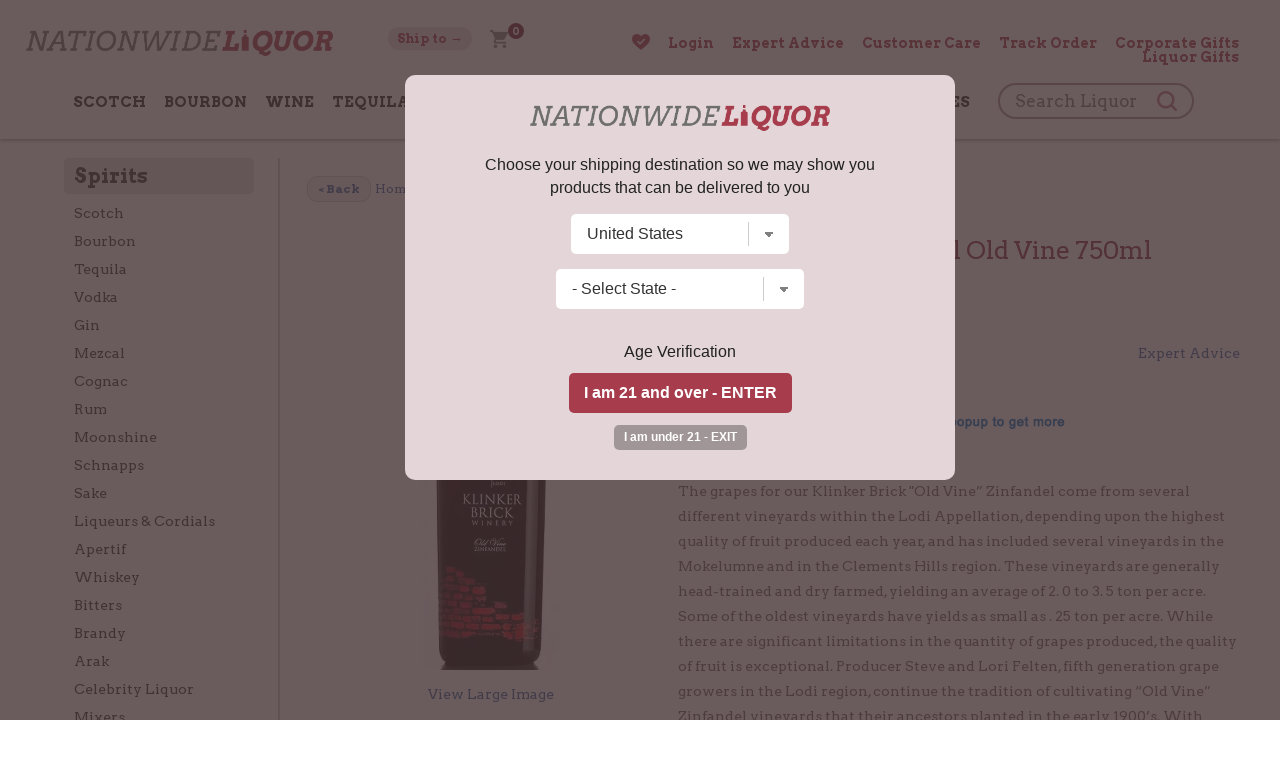

--- FILE ---
content_type: text/html; charset=UTF-8
request_url: https://www.nationwideliquor.com/117839/klinker-brick-zinfandel-old-vine
body_size: 19032
content:
<!DOCTYPE html>
<html lang="en">
<head prefix="og: http://ogp.me/ns# fb: http://ogp.me/ns/fb# product: http://ogp.me/ns/product#">



<!-- new design -->

<link rel="preconnect" href="https://fonts.googleapis.com">
<link rel="preconnect" href="https://fonts.gstatic.com" crossorigin>
<link href="https://fonts.googleapis.com/css2?family=Arvo:wght@400;700&display=swap" rel="stylesheet"> 


<meta name="msvalidate.01" content="F08AC9A070A8A6831380C7EBECF91314" />







<!-- new design ends -->



	
	<script type="text/javascript">
    (function(c,l,a,r,i,t,y){
        c[a]=c[a]||function(){(c[a].q=c[a].q||[]).push(arguments)};
        t=l.createElement(r);t.async=1;t.src="https://www.clarity.ms/tag/"+i;
        y=l.getElementsByTagName(r)[0];y.parentNode.insertBefore(t,y);
    })(window, document, "clarity", "script", "lbpb08ffx7");
	</script>


	
	<script async src="https://ob.branderblender.com/i/637af157cfa4bd36a8568aba45d1f041.js" class="ct_clicktrue"></script> 

	<script id="mcjs">!function(c,h,i,m,p){m=c.createElement(h),p=c.getElementsByTagName(h)[0],m.async=1,m.src=i,p.parentNode.insertBefore(m,p)}(document,"script","https://chimpstatic.com/mcjs-connected/js/users/54dff6ea6db91ad654480dfc7/33e144edf114c842d53d426d5.js");</script>

	<!-- Facebook Pixel Code -->
	<script>
	!function(f,b,e,v,n,t,s)
	{if(f.fbq)return;n=f.fbq=function(){n.callMethod?
	n.callMethod.apply(n,arguments):n.queue.push(arguments)};
	if(!f._fbq)f._fbq=n;n.push=n;n.loaded=!0;n.version='2.0';
	n.queue=[];t=b.createElement(e);t.async=!0;
	t.src=v;s=b.getElementsByTagName(e)[0];
	s.parentNode.insertBefore(t,s)}(window,document,'script',
	'https://connect.facebook.net/en_US/fbevents.js');
	 fbq('init', '307745021384272');
	fbq('track', 'PageView');
	</script>
	<noscript>
	<img height="1" width="1"
	src="https://www.facebook.com/tr?id=307745021384272&ev=PageView
	&noscript=1"/>
	</noscript>
	<!-- End Facebook Pixel Code -->


	<!-- bing -->
	

	<!-- ADDED OCT. 2022 -->
	<script>
	  (function(d,s,i)
	  {
		var f,j;
		f=d.getElementsByTagName(s)[0];
		j=d.createElement(s);
		j.async=true;
		j.src='https://mtag.microsoft.com/tags/'+i+'.js';
		f.parentNode.insertBefore(j,f);
	  })
	  (document,'script','14087492731047');
	</script>

	<!-- added nov. 2022 -->
	<script>(function(w,d,t,r,u){var f,n,i;w[u]=w[u]||[],f=function(){var o={ti:"343004125"};o.q=w[u],w[u]=new UET(o),w[u].push("pageLoad")},n=d.createElement(t),n.src=r,n.async=1,n.onload=n.onreadystatechange=function(){var s=this.readyState;s&&s!=="loaded"&&s!=="complete"||(f(),n.onload=n.onreadystatechange=null)},i=d.getElementsByTagName(t)[0],i.parentNode.insertBefore(n,i)})(window,document,"script","//bat.bing.com/bat.js","uetq");</script>
 


		
	
	<!-- Google tag (gtag.js) -->
	<script async src="https://www.googletagmanager.com/gtag/js?id=G-HJSVDP1KZM"></script>
	<script>
	  window.dataLayer = window.dataLayer || [];
	  function gtag(){dataLayer.push(arguments);}
	  gtag('js', new Date());

	  gtag('config', 'G-HJSVDP1KZM', {'allow_enhanced_conversions':true});
	  gtag('config', 'AW-952263320', {'allow_enhanced_conversions':true});
	  gtag('config', 'AW-17574667736', {'allow_enhanced_conversions':true});
	</script>


 
	
	<script>
		!function (w, d, t) {
		  w.TiktokAnalyticsObject=t;var ttq=w[t]=w[t]||[];ttq.methods=["page","track","identify","instances","debug","on","off","once","ready","alias","group","enableCookie","disableCookie"],ttq.setAndDefer=function(t,e){t[e]=function(){t.push([e].concat(Array.prototype.slice.call(arguments,0)))}};for(var i=0;i<ttq.methods.length;i++)ttq.setAndDefer(ttq,ttq.methods[i]);ttq.instance=function(t){for(var e=ttq._i[t]||[],n=0;n<ttq.methods.length;n++
	)ttq.setAndDefer(e,ttq.methods[n]);return e},ttq.load=function(e,n){var i="https://analytics.tiktok.com/i18n/pixel/events.js";ttq._i=ttq._i||{},ttq._i[e]=[],ttq._i[e]._u=i,ttq._t=ttq._t||{},ttq._t[e]=+new Date,ttq._o=ttq._o||{},ttq._o[e]=n||{};n=document.createElement("script");n.type="text/javascript",n.async=!0,n.src=i+"?sdkid="+e+"&lib="+t;e=document.getElementsByTagName("script")[0];e.parentNode.insertBefore(n,e)};

		  ttq.load('C9FH4A3C77U63IDIKC70');
		  ttq.page();
		}(window, document, 'ttq');
	</script>















		
	
	<!-- Lior (heatmap) -->
	<script type="text/javascript" src="//script.crazyegg.com/pages/scripts/0022/1041.js" async="async"></script>
	
	<!-- DOOFINDER -->
	
	<script type="text/javascript">
	var df_group = '';
	</script>
	

	<script src="https://us1-config.doofinder.com/2.x/2c830bb6-2c9f-477e-abf3-25aaa9e183dd.js" async></script>
	
	
	
	

	

	
	



	
<meta name="facebook-domain-verification" content="zght2ohc9oaq9t3m88tq3kv7oc9pim" />

<meta charset="UTF-8">

	<link rel="canonical" href="https://www.nationwideliquor.com/117839/klinker-brick-zinfandel-old-vine" />
	


<link rel="stylesheet" href="/style_2025.css" />
<title>Klinker Brick Zinfandel Old Vine 750ml | Nationwide Liquor</title>
<meta name="viewport" content="width=device-width,initial-scale=1.0,user-scalable=no,maximum-scale=1.0" />

<meta name="ahrefs-site-verification" content="abdc0d05f0c329b392425cb65e81bb7100f4ef0398699f79c9d277ef49b72efc">

<META NAME="description" CONTENT="Shop Klinker Brick Zinfandel Old Vine 750ml at the best prices. The grapes for our Klinker Brick Old Vine” Zinfandel come from several different vineyards within the Lodi Appellation, depending upon the highest quality of fruit produced each year, and has included several vineyards in the Mokelumne and in the Clements Hills region." />
<meta name="norton-safeweb-site-verification" content="op3h72lu3koi131u0k4-l6o4jhivtyqawgm4k4qogsmkn4la5gyapabdduqp-kh4yfibiywm95xdhq6in7kqhfeg1fgpjlpom1ncdgci2f-mh8ndga1316r956dug857" />
<META NAME="author" CONTENT="Nationwide Liquor" />
<META name="distribution" content="Global">
<META name="publisher" content="Nationwide Liquor">
	<META name="robots" content="index,follow">
	<META name="author" content="Nationwide Liquor">
<META name="copyright" content="2026 Nationwide Liquor">
<META name="rating" content="General">
<META name="audience" content="All">
<META name="revisit-after" content="2 days">
<meta name="document-class" content="Living Document">
<meta name="document-state" content="Dynamic">
<meta name="verify-v1" content="aDEJQ1Fuxi9LQkcxU2Xas7gz6gi8w2k4XnWob3nc3U8=" />
<META name="y_key" content="50c643bc32d043cb">
<meta name="msvalidate.01" content="11F9829BD0614953A50983B0B573BC78" />
<link rel="shortcut icon" type="image/x-icon" href="/favicon.ico"/>
<link rel="icon" href="/favicon.ico" type="image/x-icon" />

<meta property="fb:app_id" content="307745021384272" />
	<meta property="og:title" content="Klinker Brick Zinfandel Old Vine 750ml" />
	<meta property="og:description" content="The grapes for our Klinker Brick Old Vine” Zinfandel come from several different vineyards within the Lodi Appellation, depending upon the highest..." />
	<meta property="og:image" content="https://www.liquorstore-online.com/product_images/p_117839_thumb.webp" />
	<meta property="og:type" content="product.item" />
	<meta property="og:url" content="https://www.nationwideliquor.com/117839/klinker-brick-zinfandel-old-vine" />
	<meta property="og:site_name" content="NationwideLiquor.com" />

	<meta property="product:condition" content="new" />
	<meta property="product:availability" content="instock" />
	<meta property="product:price:amount" content="60.99" />
	<meta property="product:price:currency" content="USD" />
	<meta property="product:link" content="https://www.nationwideliquor.com/117839/klinker-brick-zinfandel-old-vine" />
	<meta property="product:retailer_item_id" content="58874" />
	
	<meta name="twitter:card" content="summary" />
	<meta name="twitter:title" content="Klinker Brick Zinfandel Old Vine 750ml" />
	<meta name="twitter:description" content="The grapes for our Klinker Brick Old Vine” Zinfandel come from several different vineyards within the Lodi Appellation, depending upon the highest..." />
	<meta name="twitter:image" content="https://www.liquorstore-online.com/product_images/p_117839_thumb.webp" />
	

<script src="//ajax.googleapis.com/ajax/libs/jquery/2.1.1/jquery.min.js"></script>


<script type="text/javascript" src="https://code.jquery.com/jquery-migrate-1.2.1.min.js"></script>
<script type="text/javascript" src="/js/csp_common_3.js"></script>
<script type="text/javascript">


$(document).ready(function()
{


	   		openwindow();
   		
	$(".toggle_cat").click(function()
	{
		$(".content_left").toggle();

		if ($(".content_left").is(":visible"))
		{
			$("#nav_small").find('a').removeClass('navsel');
			$(this).find('a').addClass("navsel");
			$(".searchbox2").hide();
		}
		else
		{
			$(this).find('a').removeClass("navsel");
		}

	 });


	$(".toggle_search").click(function() { $(".searchbox2").toggle();


		if ($(".searchbox2").is(":visible"))
		{
			$("#nav_small").find('a').removeClass('navsel');
			$(this).find('a').addClass("navsel");
			//$(".toggle_cat").find('a').removeClass('navsel');
			$(".content_left").hide();
		}
		else
		{
			$(this).find('a').removeClass("navsel");
		}


	});


	// Hiding popup state selection box | 12-12-2017
	$(".change_c").click(function(e)
	{
		e.preventDefault();
		openwindow();
	});


    $('#dialog .close').click(function (e)
    {
        e.preventDefault();
        $('#mask, #dialog').hide();
    });


    $('#mask').click(function ()
    {
       // $(this).hide();
        //$('#dialog').hide();
    });

	
	$(".open_search").click(function()
	{
		var scroll = $(window).scrollTop();
		
			$(".searchbox_mob").hide().animate({
                                                        opacity: "show"
                                                    },
                                                    "fast");
			
			$(".mainnav").hide();
			$(".menuopen").show();
			$(".menuclose").hide();
			$(".right_links").hide();
		
		if (scroll > 0)
		{
			 $("html, body").animate({ scrollTop: 0 }, "slow");
		}
		
			return false;
		
		
	});
	

	$(".shownav").click(function()
	{
		if ($(".mainnav").is(":visible"))
		{

			$(".mainnav").hide();
			$(".menuopen").show();
			$(".menuclose").hide();
			$(".right_links").hide();
			
			// $(".searchbox_mob").show(); // 02-09-2021


		}
		else
		{
			$(".mainnav").show();
			$(".menuopen").hide();
			$(".menuclose").show();
			$(".right_links").show();
			
			// $(".searchbox_mob").hide(); // 02-09-2021

		}

		$('html,body').scrollTop(0);
	});




	WIN_WIDTH = $(window).width();

	$(window).resize(function()
	{
		new_w = $(window).width();

		if (WIN_WIDTH != new_w)
		{
			/*
			$("#header_img").show();
			$("#hp_carousel").show();
			$("#search").show();
			$(".menuopen").show();
			$(".menuclose").hide();
			$("#container").children().show();
			$("#footer").show();
			*/

			if($(window).width() > 999)
			{

				 $('.mainnav').show();
				 $(".right_links").show();
				 
				 // $(".searchbox_mob").hide(); // 02-09-2021

			}

			if($(window).width() <= 999)
			{
				 //$('#left').hide();
				 $(".mainnav").hide();
				$(".menuopen").show();
				$(".menuclose").hide();
				$(".right_links").hide();
				
			}
		}

		WIN_WIDTH = new_w;

	});





});


</script>

<script>
$(document).ready(function()
{
	
	
	
	
    
    $(window).scroll(function() 
	{    
        var scroll = $(window).scrollTop();
		
		/*
		animate = 0;
		if (scroll == 0)
		{
			$("#search_2nd").hide();
			$(".searchbox_mob").hide().animate({
                                                        opacity: "show"
                                                    },
                                                    "fast");
		}
		else
		{
			$("#search_2nd").css('display','inline-block');
			$(".searchbox_mob").hide();
			
		}
		
		
		
		
        if (scroll > 0) 
		{
            $("#fixed_area").addClass("nav_border");
			
        } 
		else 
		{
           $("#fixed_area").removeClass("nav_border");
		  
        }
		*/
		
		
    });


});
</script>




	<script type="text/javascript" src="//platform-api.sharethis.com/js/sharethis.js#property=5a2b6905680f010012eb134d&product=inline-share-buttons"></script>
		<script src='https://www.google.com/recaptcha/api.js'></script>
	<script type="application/ld+json">
{
  "@context": "https://schema.org",
  "@type": "Organization",
  "name": "Nationwide Liquor",
  "url": "https://www.nationwideliquor.com/",
  "logo": "https://www.nationwideliquor.com/images/logo_r5.png"
}
</script>









<!-- Criteo Loader File -->
<script type="text/javascript" src="//dynamic.criteo.com/js/ld/ld.js?a=96898" async="true"></script>
<!-- END Criteo Loader File -->






</head>

<body>

	<script>
	
$(document).ready(function()
{
	
	var SITE_ROOT_URL = 'https://www.nationwideliquor.com/';
	
	var addmsg = "<span class='in_ur_cart pointer' rel='ppp'>&#10004; Added &nbsp; <a href='https://www.nationwideliquor.com/checkout/' class='red bold'>Checkout &rsaquo;</a></span>";
	var orig_add_to_cart = "<input type='hidden' maxlength='1' size='1' name='qty_ppp' class='catp_txt' value='1'> <a class='atc_btn add_to_cart pointer' rel='ppp'>Add to Cart</a><div class='msgp_ppp'></div>";

	
	
	$("body").on('click','.addtocartbtn',function()
	{
	
			p = $(this).attr("rel");
			imgdiv = $(this).parent();
			qty = $("input[name='qty_"+p+"']").val();

			datastr = "p="+p+"&nquan="+qty+"&ajax=1";
			
			// alert(datastr);
			
			imgdiv.html("&bull; &bull; &bull;");

			ajaxobj = $.ajax
			({
				type: "POST",
				url: SITE_ROOT_URL+"basket.php",
				cache: false,
				data: datastr,
				dataType: 'xml',
				success: function(xml)
				{
					
					
					tot_items = $(xml).find("tot_items").text();
					//p_id = $(xml).find("product_id").text();
					cart_result = $(xml).find("cart_result").text();


					obj_fbq = $(xml).find("fbq").text();
					obj_name = $(xml).find("product_name").text();
					obj_itemcode = $(xml).find("itemcode").text();
					obj_price = parseFloat($(xml).find("itemprice").text());
					
					
											if (obj_fbq == '1')
						{

							fbq('track', 'ViewContent',
							{
								content_name: obj_name,
								content_ids: [obj_itemcode],
								content_type: 'product',
								value: obj_price,
								currency: 'USD'
							});

							fbq('track', 'AddToCart',
							{
								content_name: obj_name,
								content_ids: [obj_itemcode],
								content_type: 'product',
								value: obj_price,
								currency: 'USD'
							});
						}
						
					if (cart_result == '1')
					{
						$(".tot_items_cart").html(tot_items);

						$(".tot_items_cart").parent().parent().hide().animate({opacity: "show"},"slow");

						new_msg = addmsg.replace(/(ppp)/g,p); // regex is better

						imgdiv.html(new_msg);
					}
					else
					{
						
						/* to replace multiple, use regex */
						
						new_msg = orig_add_to_cart.replace(/(ppp)/g,p);
						
						
						
						imgdiv.html(new_msg);
						
						$(".msgp_"+p).html('Please enter less quantity').addClass('red mt4 font10 lt15').show();
						
						// imgdiv.html(orig_add_to_cart);
						// imgdiv.html("<span class='error_red font12'>Error: Invalid quantity</span>");
					}


				},

				error: function ()
				{
					imgdiv.html("<span class='error_red font12'>Some error occured.Please try again later.</span>");
				}
			});


		});
});

	</script>
		<noscript><iframe src="https://ob.branderblender.com/ns/637af157cfa4bd36a8568aba45d1f041.html?ch=" width="0" height="0" style="display:none"></iframe></noscript> 
		<style>
	:root 
		{
		  --star-size: 20px;
		  --star-color: #E0E0E0;
		  --star-background: #ffaa00;
		}

		.Stars 
		{
		  --percent: calc(var(--rating) / 5 * 100%);
		 
		  display: inline-block;
		  font-size: var(--star-size);
		  font-family: Times;
		  line-height: 1;
		 
		}
		.Stars::before {
		  content: "★★★★★";
		  letter-spacing: 2px;
		  background: linear-gradient(90deg, var(--star-background) var(--percent), var(--star-color) var(--percent));
		  -webkit-background-clip: text;
		  -webkit-text-fill-color: transparent;
		 
		}
		
		.StarsBig{font-size:26px;top:2px;position:relative}
	</style>
	
<noscript class='noscript'><b>Your browser does not support JavaScript!</b><br />You might experience some issues browsing this website. We recommend you to either enable Javascript in your browser or use a different browser. Thank you.</noscript>




<script>
$(document).ready(function()
{
	new_vpwd = $(window).width();
	$("#size").html(new_vpwd + " px");
});

$(window).resize(function()
{
	new_vpwd = $(window).width();
	$("#size").html(new_vpwd + " px");

});
</script>


	<div id="fixed_area">
	
				

		<div id="topbar0">
			<div id="topbar1">
				<div id="topbar2">

					<div class="res_mobpad res_navicon left"><img src="/images/nav_menu2.png" class="shownav menuopen" alt="="/><img src="/images/ico_close.png" class="shownav menuclose hidden" alt="X"/></div>


					<div class="logo"><a href="https://www.nationwideliquor.com/"><img src="/images/logo_n1.png" class="noborder" alt="Nationwide Liquor"/></a></div>

					<div class="center_links">
							
						<ul class="nav_2">
						
							<li class="res_mobpad2"><a href="#;" class="open_search"><img src="/images/searchico.png"></a></li>
						
							<li>
								
								<a href="#;" class="change_c links sel_link"><span class='res_desktop'><span class=''>Ship to &rarr;</span></span>
								</a>
								
							
							</li>
							
							<li>
							<a href="https://www.nationwideliquor.com/basket.php"><img src="/images/ico_cart.png" class="ico_cart img_fade5" alt="Cart"/><sup class='tot_items_cart'>0</sup></a>
							</li>
						</ul>
							
							
							
							
						


					</div>
					
										<div class="right_links"><ul class="nav_3">
							
							<li><a href="https://www.nationwideliquor.com/wishlist/"><img style="position:relative;top:2px" src="/images/heart_2.png" width="18px">  <span class='wlcount'></span></a></li>
							
							
															<li><a href="https://www.nationwideliquor.com/login/">Login</a></li>
															
							<li><a href="https://www.nationwideliquor.com/expert-advice.php">Expert Advice</a></li>
							<!-- <li><a href="https://www.nationwideliquor.com/blog/">Blog</a></li> -->
							<li><a href="https://www.nationwideliquor.com/contact/">Customer Care</a></li>
							<li><a href="https://www.nationwideliquor.com/track-order.php">Track Order</a></li>
							<li><a href="https://www.nationwideliquor.com/corporate-gifts/">Corporate Gifts</a></li>
							<li><a href="https://www.nationwideliquor.com/gifting/">Liquor Gifts</a></li>
						
						</ul><div class="clear"></div></div>
					
					<div class="clear"></div>

				
					

					<script>
					$(document).ready(function()
					{
						searchurl = 'https://www.nationwideliquor.com/products/';
						LOCAL = '0';

						$("#searchform").submit(function()
						{

							key = $("#key").val().toLowerCase().trim().replace(/\s\s+/g, ' ').replace(/\s/g,'-');

							if (LOCAL == '1')
							{
								newurl = searchurl + "?key=" + key;
							}
							else
							{
								newurl = searchurl + key;
							}
							location.href = newurl;

							return false;
						});
						
						$("#searchform2").submit(function()
						{

							key = $("#key2").val().toLowerCase().trim().replace(/\s\s+/g, ' ').replace(/\s/g,'-');

							if (LOCAL == '1')
							{
								newurl = searchurl + "?key=" + key;
							}
							else
							{
								newurl = searchurl + key;
							}
							location.href = newurl;

							return false;
						});


					});
					</script>

					

					
					
					
					<div class="mainnav">
						<ul class="main_nav">


														<li class='js_navlinks'><a href="https://www.nationwideliquor.com/spirits/scotch/">Scotch</a></li>
								
								
																<li class='js_navlinks'><a href="https://www.nationwideliquor.com/spirits/bourbon/">Bourbon</a></li>
								
								
																<li class='js_navlinks'><a href="https://www.nationwideliquor.com/wine/champagne-sparkling/">Wine</a></li>
								
								
																	<li class='res_mobile'>
										<a href="https://www.nationwideliquor.com/wine/red-wine/" style='font-weight:normal;text-transform:none'>Red Wine</a>
										<a href="https://www.nationwideliquor.com/wine/white-wine/" style='font-weight:normal;text-transform:none'>White Wine</a>
										<a href="https://www.nationwideliquor.com/wine/champagne-sparkling/" style='font-weight:normal;text-transform:none'>Champagne</a>
									
									</li>
								
																	<li class='js_navlinks'><a href="https://www.nationwideliquor.com/spirits/tequila/">Tequila</a></li>
								
								
																<li class='js_navlinks'><a href="https://www.nationwideliquor.com/spirits/gin/">Gin</a></li>
								
								
																<li class='js_navlinks'><a href="https://www.nationwideliquor.com/spirits/vodka/">Vodka</a></li>
								
								
																<li class='js_navlinks'><a href="https://www.nationwideliquor.com/spirits/rum/">Rum</a></li>
								
								
																<li class='js_navlinks'><a href="https://www.nationwideliquor.com/celebrities/">Celebrity Liquor</a></li>
								
								
																<li class='js_navlinks'><a href="https://www.nationwideliquor.com/accessories/gift-certificates/">Gift Certificates</a></li>
								
								
								
						
						<li id="search_2nd" class="res_desktop">
							<form name="searchFrm" action="https://www.nationwideliquor.com/products/" id="searchform2" class="headersearch">
								<span class="input-append-2nd">

									<input name="key" type="text" id="key2" value="" placeholder="Search Liquor">
									<i class="icon-zoom-in2">
										<input type='image' class="wh20" src="/images/searchico.png" alt='Search'/></i>
								</span>
								
								
							</form>
							
						</li>
						
						


						</ul>
					</div>

					<div class="clear"></div>
				</div>

			</div>
		</div>

		
		
		

	</div>
	
	
	
	
	
	
	<div id="rest_body_no_coupon">
	
	
		
	
	 <div class="searchbox_mob ">

			<form name="searchFrm" action="https://www.nationwideliquor.com/products/" id="searchform" class="headersearch">
				<div class="input-append">

					<input name="key" type="text" id="key" value="" placeholder="Search Liquor">
					<i class="icon-zoom-in2">
						<input type='image' class="wh20" src="/images/searchico.png" alt='Search'/></i>
				</div>
				
			</form>
		</div>
	
	
			<div id="main_content">
		<div id="main_content1">

			

				<div class="content_right">
				


<!-- doofinder add to cart -->
	
	
<script>
$(document).ready(function()
{
	var SITE_ROOT_URL = 'https://www.nationwideliquor.com/';
	
	document.addEventListener('doofinder.cart.add', function(event) 
	{
		const { item_id, amount } = event.detail;

		// add custom code to send the data to your cart API

		
		p = item_id;
		
		datastr = "p="+p+"&nquan=1"+"&ajax=1";

		
		ajaxobj = $.ajax
		({
			type: "POST",
			url: SITE_ROOT_URL+"basket.php",
			cache: false,
			data: datastr,
			dataType: 'xml',
			success: function(xml)
			{
				
				 
				 
				tot_items = $(xml).find("tot_items").text();
				//p_id = $(xml).find("product_id").text();
				cart_result = $(xml).find("cart_result").text();


				obj_fbq = $(xml).find("fbq").text();
				obj_name = $(xml).find("product_name").text();
				obj_itemcode = $(xml).find("itemcode").text();
				obj_price = parseFloat($(xml).find("itemprice").text());
				
				
									if (obj_fbq == '1')
					{

						fbq('track', 'ViewContent',
						{
							content_name: obj_name,
							content_ids: [obj_itemcode],
							content_type: 'product',
							value: obj_price,
							currency: 'USD'
						});

						fbq('track', 'AddToCart',
						{
							content_name: obj_name,
							content_ids: [obj_itemcode],
							content_type: 'product',
							value: obj_price,
							currency: 'USD'
						});
					}
					
				if (cart_result == '1')
				{
					$(".tot_items_cart").html(tot_items);

					$(".tot_items_cart").parent().parent().hide().animate({opacity: "show"},"slow");

					
				}
				else
				{
					
					// do nothing
				}


			},

			error: function ()
			{
				// do nothing
			}
		});





		// console.log("added ${amount} of item #${item_id}");
	});
});

</script>
<script>


fbq('track', 'ViewContent', {
  content_name: 'Klinker Brick Zinfandel Old Vine 750ml',
  content_ids: ['58874'],
  content_type: 'product',
  value: 60.99,
  currency: 'USD'
 });

</script>






      
<!-- Criteo Product Tag -->

<script type="text/javascript">
window.criteo_q = window.criteo_q || [];
var deviceType = /iPad/.test(navigator.userAgent) ? "t" : /Mobile|iP(hone|od)|Android|BlackBerry|IEMobile|Silk/.test(navigator.userAgent) ? "m" : "d";
window.criteo_q.push(
    { event: "setAccount", account: 96898 },
	    { event: "setSiteType", type: deviceType},
    { event: "viewItem", item: "117839" }
);
</script>
<!-- END Criteo Product Tag -->

    






<script>
function submitTAF(frm)
{
var valid = true;
str = "There is some problem with your form submission. ";
str += "Kindly provide us the missing or incorrect information enclosed below.\n\r\n\r";

	if(!checkMail(frm.to.value))
	{
		str += "- Please enter a valid email address of your friend.\n\r";
		valid = false;
		frm.to.focus();
	}

	if(!checkMail(frm.from.value))
	{
		str += "- Please enter your valid email address.\n\r";
		valid = false;
		frm.from.focus();
	}

	if(frm.message.value=="")
	{
		str += "- Please enter message.\n\r";
		valid = false;
		frm.message.focus();
	}

	if(frm.code.value=="")
	{
		str += "- Please enter captcha code.\n\r";
		valid = false;
		frm.message.focus();
	}

	if(!valid)
		alert(str);

return valid;
}


function submitReview(frm)
{
var valid = true;
str = "There is some problem with your form submission. ";
str += "Kindly provide us the missing or incorrect information enclosed below.\n\r\n\r";

	if(frm.title.value=="" || frm.title.value==null)
	{
		str += "- Please enter title.\n\r";
		valid = false;
		frm.title.focus();
	}

	if(frm.review.value=="" || frm.review.value==null)
	{
		str += "- Please enter review.\n\r";
		valid = false;
		frm.review.focus();
	}

	if(frm.anonymous[0].checked == true && frm.reviewer.value=="")
	{
		str += "- Please enter reviewer name.\n\r";
		valid = false;
		frm.reviewer.focus();
	}

	if(!valid)
		alert(str);

return valid;
}


function updateTabbedPane(tabID)
{
var tabArr =  new Array("distilleryTab", "tastingNotesTab", "tellFriendTab", "addReviewTab");

	for(i=0; i<tabArr.length; i++)
	{
		if(tabID==tabArr[i])
		{
			document.getElementById(tabArr[i]).style.borderBottom="none";
			div = tabArr[i].replace("Tab","Div");
			document.getElementById(div).style.display="block";
			document.getElementById(tabArr[i]).style.border="1px solid #F0EEE7";
			document.getElementById(tabArr[i]).style.borderBottom="none";
		}
		else
		{
			document.getElementById(tabArr[i]).style.borderBottom="1px solid #F0EEE7";
			div = tabArr[i].replace("Tab","Div");
			document.getElementById(div).style.display="none";
			document.getElementById(tabArr[i]).style.border="1px solid #F0EEE7";
			document.getElementById(tabArr[i]).style.borderBottom="1px solid #F0EEE7";
		}
	}
}


</script>










	<div itemscope itemtype="http://schema.org/Product">



			<p>
							

					 <div class='font12' style='padding-bottom:10px;line-height:18px'>
						<table>
						<tr>
						<td><a onclick="history.back()" href="#;" class="linksbtn" style="text-transform:none;cursor:pointer"><&nbsp;Back</a></td>
						<td><a href="https://www.nationwideliquor.com/" class="links">Home</a> &nbsp;>&nbsp; <a class="links" href="https://www.nationwideliquor.com/wine/red-wine/">Red Wine</a> &nbsp;>&nbsp; Klinker Brick Zinfandel Old Vine 750ml						</td>
						</tr>
						</table>
					</div>
					
					
							</p>
		
		



		<div id="pd_left" class="center">

						<div class="mb10"><img itemprop="image" src="https://www.liquorstore-online.com/product_images/p_117839.webp" alt="Klinker Brick Zinfandel Old Vine 750ml" style="max-width:99%"></div>


							<p class="center mb5"><a class="links" href="https://www.liquorstore-online.com/product_images/p_117839.webp" target="_blank">View Large Image</a></p>
					<div class='space20'></div>
	<div class='space20'></div>
	
	<div class='center'>
			<a href="https://www.shopperapproved.com/reviews/nationwideliquor.com">
		<img height="80px" src="https://www.liquorstore-online.com/common/quality_web.png" alt="Quality Guaranteed">		</a>
			</div>
	<div class='space20'></div>
	
		<div id="reviews_show"
	
		
	></div>
		
	
		</div>

		<div id="pd_right">

			
			
			
			<h1 itemprop="name">Klinker Brick Zinfandel Old Vine 750ml</h1>
			
			<div id="top_container_box">
			<p class="bold nobtmpad"><span class='faded unbold' itemprop='sku'>58874</span>			
				
				&nbsp; 		
		<script type="text/javascript">
		$(document).ready(function()
		{
			var SITE_ROOT_URL = 'https://www.nationwideliquor.com/';
			var SITE_APPEND = '/';
			var URL_IMG_SSL = 'https://www.liquorstore-online.com/';
			var SID = '2';
			
			var app_left = '';
			var app_right = '';
			
			if (SID == '2') 
			{
				app_left = "("; 
				app_right = ")";
			}
			
			
			$("#top_container_box").on('click','.add_wishlist',function()
			{
				
				id = $(this).attr("rel");
				
				objs = $(this);
				
				do_what = $(this).attr("rev");
				
				p = $(this).attr("rel");
				
				datastr = "p="+p+"&ajax=1&do="+do_what;
				
				// alert(datastr);
				
				objs.addClass("img_fade5");
				
						
				ajaxobj = $.ajax
				({
					type: "POST",
					url: SITE_ROOT_URL+"add_wishlist.php",
					cache: false,
					data: datastr,
					dataType: 'xml',
					
					success: function(xml)
					{
						
						objs.removeClass("img_fade5");
						
						added = $(xml).find("added").text();
						count = $(xml).find("count").text();
						
						if (added == 'yes')
						{
							$(".wlcount").hide().html(app_left+count+app_right).animate({
																opacity: "show"
															},
															"slow");
															
							if (do_what == '1')
							{
								objs.attr("src",SITE_APPEND + "images/heart_2.png");
								objs.attr("rev","-1");
								objs.attr("title","In your Wishlist");
							}
							if (do_what == '-1')
							{
								objs.attr("src",SITE_APPEND + "images/heart_0.png");
								objs.attr("rev","1");
								objs.attr("title","Add to Wishlist");
							}
							
							
						}
						
						/*
						tot_items = $(xml).find("tot_items").text();
						//p_id = $(xml).find("product_id").text();
						cart_result = $(xml).find("cart_result").text();


						obj_fbq = $(xml).find("fbq").text();
						obj_name = $(xml).find("product_name").text();
						obj_itemcode = $(xml).find("itemcode").text();
						obj_price = parseFloat($(xml).find("itemprice").text());
						*/
						
						
					},

					error: function ()
					{
						/* do nothing */
						objs.removeClass("img_fade5");
					}
				});
				
			});
		});
		
		</script>
		
		<img style="position:relative;top:4px" class="add_wishlist" title="Add to Wishlist" rev="1" rel="117839" src="https://www.nationwideliquor.com/images/heart_0.png" width="20px"/>				
			
			</p>
			</div>
			
					<style>
		
		.mt10{margin-top:10px;}
		
		
		#review_form 
		{
			width:400px;
			height:85%;
			padding:20px 20px;
			display: none;
			background: #FFFFFF;
			margin-top:0px;
			margin-bottom:0px;
			position: fixed;
			top: 50%; 
			left: 50%;
			z-index:99999;
			
			text-align:left;
			overflow: auto;
		}

		#review_form p{padding:0;margin:0 0 10px 0;}

		#review_form .p_lbl
		{
			margin:0;display:inline-block;font-size:13px;font-weight:bold;
			padding:5px 10px;
			color:#906f34;
			background: #ffdc7e;

			-webkit-border-top-left-radius: 5px;
			-webkit-border-top-right-radius: 5px;
			-moz-border-radius-topleft: 5px;
			-moz-border-radius-topright: 5px;
			border-top-left-radius: 5px;
			border-top-right-radius: 5px;

		}

		.g-recaptcha 
		{
			transform:scale(0.7);
			transform-origin:0 0;
		}

		#review_form .space20{height:15px;}
		#review_form input:not([type="submit"]), #review_form textarea {width:90%;outline: none; }

		.rating_input{border-radius:0;font-size:14px;font-family:arial;outline:none;BORDER:1px solid #d0a348;margin:0;padding:7px;font-weight:normal; -webkit-appearance: none;}
		
		
		.rating_input::placeholder { /* Chrome, Firefox, Opera, Safari 10.1+ */
		  color: #c0c0c0;
		  opacity: 1; /* Firefox */
		}

		_rating_input:-ms-input-placeholder { /* Internet Explorer 10-11 */
		  color: #c0c0c0;
		}

		_rating_input::-ms-input-placeholder { /* Microsoft Edge */
		  color: #c0c0c0;
		}
		
		
		.inpbold{font-weight:bold;font-size:16px}

		*html #review_form {position:absolute}

		#review_form .close_review_form{font-size:14px;color:#a0a0a0;text-transform:uppercase;text-decoration:none;}
		#review_form select {font-family:arial,tahoma;font-size:12px;padding:0;color:#333333;}
		#review_form .submit {cursor:pointer;}

		.f_right{float:right;}

		.horline2{height:1px;background:#c0c0c0;margin:10px 0;padding:0;}

		.h3_rating{margin:0 0 10px 0;padding:0;}

		.review_submit_ok{margin-bottom:20px;background:#5eb600;display:none;color:white;padding:10px;display:none}


		.rate 
		{
			float:left;
			padding: 0 5px 0 10px;
			BORDER:1px solid #d0a348;
			outline:none;
			overflow:hidden;
			
		}
		.rate:not(:checked) > input {
			position:absolute;
			top:-9999px;
		}
		.rate:not(:checked) > label {
			float:right;
			width:1em;
			overflow:hidden;
			white-space:nowrap;
			cursor:pointer;
			font-size:30px;
			color:#ccc;
		}
		.rate:not(:checked) > label:before {
			content: '★ ';
		}
		.rate > input:checked ~ label {
			color: #ffaa00;    
		}
		.rate:not(:checked) > label:hover,
		.rate:not(:checked) > label:hover ~ label {
			color: #ffdc7e;  
		}
		.rate > input:checked + label:hover,
		.rate > input:checked + label:hover ~ label,
		.rate > input:checked ~ label:hover,
		.rate > input:checked ~ label:hover ~ label,
		.rate > label:hover ~ input:checked ~ label 
		{
			color: #ffaa00;
		}

			
			
		

		.rbar{color:#999;margin:0 5px;width:1px;background:#999;height:15px;display:inline-block;position:relative;top:3px}
		
		.review_heading{font-size:16px;font-weight:bold;margin:0 0 5px 0;padding:0}
		
		.gotoreviews{cursor:pointer;}
		
		.res_in_nl{display:inline-block;}
		
		@media screen and (min-width:0px) and (max-width: 767px)
		{
			#review_form
			{
				width:80%;
				padding:10px;
			}
			
			.res_in_nl{display:block;margin-top:10px;}
			
		}
		
		.top1pxm{position:relative;top:-1px}
		
		
		</style>
				<script type="text/javascript">
			
			$(document).ready(function()
			{
				var recap = 0;
				var SITE_APPEND = '/';

				function recaptchaCallback()
				{
					recap = 1;
					
				}
				
				$(".gotoreviews").on('click',function()
				{
					$('html, body').animate({
									scrollTop: $('#reviews_show').offset().top
								}, 'fast');
								
				});
				
				
				$('#sort_review').on('change', function() 
				{
					next_page = 1;
					load_reviews(next_page);
				  
				});
				
				$(document).on("click",".load_reviews",function()
				{
					next_page = $(this).attr("rel");
					load_reviews(next_page);
				});
				
				
				function load_reviews(next_page)
				{
					sort = $("#sort_review").val();
					var datastr = 'product_id=117839&sort='+sort+'&next_page='+next_page;
					
					ajaxobb = $.ajax
					({
							type: "POST",
							url: SITE_APPEND + "ajax_load_reviews.php",
							cache: false,
							data: datastr,
							dataType: 'text',
							success: function(e) 
							{
								
								 $('html, body').animate({
									scrollTop: $('#reviews_show').offset().top
								}, 'fast');
								
								$("#review_box").hide().html(e).animate({
                                                        opacity: "show"
                                                    },
                                                    1200);
								
								
							},
							
							error: function ()
							{
								
							}
								
							
					});
				}
				
				
					
					
				
				$(".close_review_form").click(function()
				{
					close_review_form();
					// location.reload();
					
					load_page_safely();

				});
				
				$(".write_review").click(function()
				{
					open_review_form();
				});
				
				
			
								
				function load_page_safely()
				{
					tmp_loc = window.location.href;
					tmp_loc = tmp_loc.replace("?loadR=1","");
					tmp_loc = tmp_loc.replace("loadR=1","");
					window.location = tmp_loc;
				}
				
				
				
				function close_review_form()
				{
					$("#mask").hide();
					$("#review_form").hide();
					$('body').css('overflow', '');
				}
				
				function open_review_form()
				{
					
					$('body').css('overflow', 'hidden');
					
					var maskHeight = $(document).height();
					var maskWidth = $(window).width();
					$('#mask').css({'width':maskWidth,'height':maskHeight});
					$('#mask').fadeTo("fast",0.8); 
				 
					var winH = $(window).height();
					var winW = $(window).width();
					id = $("#review_form");
					
					// alert(winH + '-' + winW);
					
					
					$(id).css('top',20);
					$(id).css('left', winW/2-$("#review_form").width()/2 - 10);
				 					
					$(id).fadeIn('fast'); 
				}
				
				$("#reviewfrm").submit(function()
				{
					var formok = true;
					var err = '';
					
					$rating = $("#review_form input[name='rating[]']:checked");
					$headline = $("#review_form input[name='headline']");
					$review = $("#review_form textarea[name='review']");
					$name = $("#review_form input[name='name']");
					// $email = $("#review_form input[name='email']");
					
					// alert('rating val is..' + $rating.val());
					
					if ($rating.val()=='' || !$rating.val()) { err += '- Please select a star rating. \n'; formok = false; }
					if (IsEmpty($(this).find("input[name='headline']").val())) { err += '- Please enter headline. \n'; formok = false; }
					if (IsEmpty($(this).find("textarea[name='review']").val())) { err += '- Please enter your review. \n'; formok = false; }
					if (IsEmpty($(this).find("input[name='name']").val())) { err += '- Please enter your name. \n'; formok = false; }
					// if (IsEmpty($(this).find("input[name='email']").val())) { err += 'Please enter your email. \n'; formok = false; }
					
										
					if (formok == false)
					{
						alert('Sorry, we cannot complete your request. Please provide us the missing or incorrect information enclosed below.\n\n'+err);
					}
					else
					{
						
						var datastr = 'g-recaptcha-response='+grecaptcha.getResponse()+'&product_id=117839&rating='+$rating.val()+'&headline='+$headline.val()+'&review='+$review.val()+'&name='+$name.val();
						
						
						// alert(datastr);
						
						
						$("#errormsg2").show().html("Processing...Please wait");
						$("#btn_submit").hide();
						
						ajaxobb = $.ajax
						({
								type: "POST",
								url: SITE_APPEND + "ajax_review.php",
								cache: false,
								data: datastr,
								dataType: 'xml',
								success: function(xml) 
								{
									msg = $(xml).find("msg").text();
									error = $(xml).find("error").text();
									
									
									
									if (error == '1')
									{
										$("#errormsg2").show().html(msg);
										$("#btn_submit").show();
										
										recap = 0;
										
									}
									
									if (error == '0')
									{
										
										
										// location.reload();
										close_review_form();
										load_page_safely();
										
										
									}
									
								},
								
								error: function ()
								{
									$("#errormsg2").show().html('Some error occured. Please try again later.');
									$("#btn_submit").show();
									
								}
									
								
						});
						
					}
									
					return false;
					
				});
				
				
			});
			
		</script>
				<div>
							<span class="Stars" title="No rating yet" style="--rating: 0;"></span> 
							<span class="top1pxm"><a href="#;" class="links write_review">Write a review</a></span>
		
		</div>
				
		<div class="space20"></div>

		<div class="review_submit_ok"></div>

		
		
		<script>
				</script>

				<div id="review_form" style="display:none">
			
			<form id="reviewfrm" action="#;">
			<table cellspacing="0" cellpadding="0" width="100%">
			<tr>
			<td width="20%">
									<img itemprop="image" src="https://www.liquorstore-online.com/product_images/p_117839_thumb.webp" alt="Klinker Brick Zinfandel Old Vine 750ml" style="max-height:100px">
			<td>
				<h3 class="h3_rating">Write a review</h3>
				<p class="nobtmpad red"><b>Klinker Brick Zinfandel Old Vine 750ml</b></p>
			</td>
			<td valign="top" align="right" width="5%">
				<a href="#;" class="close_review_form" title="Close">&#10060;</a>
			</td>
			</tr>
			</table>
			
			<div class='space20'></div>
			
			<div class="p_lbl">Select a rating &darr;</div>
			<div>
				<div class="rate">
				
					<input type="radio" id="star5" name="rating[]" value="5" />
					<label for="star5" title="Excellent">5 stars</label>
					
					<input type="radio" id="star4" name="rating[]" value="4" />
					<label for="star4" title="Very Good">4 stars</label>
					
					<input type="radio" id="star3" name="rating[]" value="3" />
					<label for="star3" title="Good">3 stars</label>
					
					<input type="radio" id="star2" name="rating[]" value="2" />
					<label for="star2" title="Average">2 stars</label>
					
					<input type="radio" id="star1" name="rating[]" value="1" />
					<label for="star1" title="Bad">1 star</label>
					
					
					
					
				</div>
				
				<span class='rating_title'></span>
				
				<div class='clear'></div>
			</div>
			
			<div class='space20'></div>
			
			
			<div  class="p_lbl">Add a headline &darr;</div>
			<div><input name="headline" autocomplete="off" class="rating_input inpbold" maxlength="60" size="40"></div>	
			<div class='space20'></div>
			
			<div  class="p_lbl">Write your review &darr;</div>
			<div><textarea name="review" class="rating_input" rows="4"></textarea></div>	
			<div class='space20'></div>
			
			<div class="p_lbl">Your name &darr;</div>
			<div><input name="name" autocomplete="off" maxlength="100" class="rating_input" value=""></div>
			
			
			<div class='space20'></div>
			<div class="g-recaptcha" data-sitekey="6LcjDDwUAAAAAJDoh0mgTBL9e5k-VQhN7psiqrV-" data-callback="recaptchaCallback"></div>
			
			<div><input type="submit" value="Submit Review" class="resbtns2" id="btn_submit"></div>
			
			<p id="errormsg2" style="margin:10px 0 0 0;padding:0;color:red;font-weight:bold"></p>
			
			
			</form>
		
		</div>
		
			


			<div itemprop="offers" itemscope itemtype="http://schema.org/Offer">

				<p>
				<span class="price_big"><span itemprop="priceCurrency" content="USD">$</span><span itemprop="price" content="60.99">60.99</span></span>&nbsp;<span style='font-size:12px;margin-left:5px;font-weight:bold;display:inline-block;color:red;background:#fff;'>price per bottle</span>				
				
				<span style="float:right"><a href="https://www.nationwideliquor.com/expert-advice.php" class="links">Expert Advice</a></span>
				
				</p>
				
				
				
				
				
												<div><a href="https://www.nationwideliquor.com/cart/?p=117839" class="resbtns2">Add to Cart</a>
						</div>



						<link itemprop="availability" href="http://schema.org/InStock" />
						<img src="https://www.liquorstore-online.com/common/select_state.png" />
											<div class="space20"></div>
					<p itemprop="description">The grapes for our Klinker Brick "Old Vine” Zinfandel come from several different vineyards within the Lodi Appellation, depending upon the highest quality of fruit produced each year, and has included several vineyards in the Mokelumne and in the Clements Hills region. These vineyards are generally head-trained and dry farmed, yielding an average of 2. 0 to 3. 5 ton per acre. Some of the oldest vineyards have yields as small as . 25 ton per acre. While there are significant limitations in the quantity of grapes produced, the quality of fruit is exceptional. Producer Steve and Lori Felten, fifth generation grape growers in the Lodi region, continue the tradition of cultivating “Old Vine” Zinfandel vineyards that their ancestors planted in the early 1900’s. With roots in Germany, Russia and later the Dakotas, the family settled in Lodi, first producing watermelons. Recognizing that the soil and climate were ideal for growing grapes, they began to plant varieties that included Zinfandel, Tokay, Carignane, and Alicante. For over one hundred years, the family has cultivated the land with the aim of producing top quality fruit. Zinfandel was one of the first grape varieties to be planted in the Lodi appellation, although it had also been established in other parts of the California. Grapes were originally packed in boxes for shipment to the East Coast and Canada for the purpose of home winemaking. In the early days of production, nearly all of the Zinfandel grapes were shipped with the exception of grapes that were used for making wine at home. By the mid 1930’s, grapes were sold primarily to cooperatives and larger, private wineries with a small portion of the production shipped east. Historically, the vineyards were irrigated by flood or ditch irrigation and the inability to regulate the amount of water applied resulted in larger yields of marginal quality. In the late 1980’s, drip irrigation was introduced, providing the ability to control the amount of water applied to each vine. This resulted in the ability to control the vigor of the vine, healthier fruit and ultimately, lower yields. With the introduction of more sophisticated vineyard practices, including shoot thinning, leaf pulling, color thinning and the removal of a second crop, the ability to produce the grapes of exceptional quality was realized. Part of the extended Felten Family includes their winemaker, Barry Gnekow, who is responsible for crafting the wines from the inaugural vintage. Barry, a Davis graduate with over 25 years of experience of winemaking, has a unique ability to bring the best of the vineyard into the cellar, year after year, producing wines of distinction for Klinker Brick. Another extended family member is Lynne Whyte Barnard, the President of Klinker Brick Winery. Lynne has brought a wealth of entrepreneurial experience to the winery, having owned her on wholesale company and directing sales and marketing for prestigious wine producers in California. She was instrumental in the development of the Old Ghost wine, label design and has been responsible for selling all of the vintages produced to date, developing national and international distribution. <br></p>
						<div style="height:40px;margin-top:20px">
			<div class="sharethis-inline-share-buttons"></div>
	</div>
				</div>






			<div class="mt20">

					<table cellspacing="1" cellpadding="8"  class="tablebg">
		<tr class="whitebg">
		<td  align="left" ><strong>ABV:</strong></td>
		<td  align="left" >-</td>
		</tr>
		
		<tr class="whitebg">
		<td align="left" ><strong>Distillery:</strong></td>
		<td align="left" >
		-		</td>
		</tr>
		
		<tr class="whitebg">
		<td align="left" ><strong>Vintage:</strong></td>
		<td align="left" >
		2016</td>
		</tr>
		
		
		<tr class="whitebg">
		<td align="left" ><strong>Region:</strong></td>
		<td align="left" >
		California		</td>
		
		</tr>
		
		
		<tr class="whitebg">
		<td align="left" ><strong>Size:</strong></td>
		<td align="left" >
		750 ml		</td>
		
		</tr>
		<tr class="whitebg">
		<td align="left" ><strong>Availability:</strong></td>
		<td align="left" >  In Stock </td>
		
		</tr>
		
					<tr class="whitebg">
			<td align="left" ><strong>Distributed by:</strong></td>
			<td align="left" > BLW </td>
			
			</tr>
					
		
		</table>
					<div class="space20"></div>


								<div class="optbox" id="optbox_prodinfo">

					

									</div>
			</div>







		</div>

		<div class="clear"></div>
		
		




	</div>




		</div>

					<div class="content_left">
				
						<h3 class="sec_head">Spirits</h3>
						
						<ul class="sec_cat">
													<li><a href="https://www.nationwideliquor.com/spirits/scotch/" >Scotch</a>
														<li><a href="https://www.nationwideliquor.com/spirits/bourbon/" >Bourbon</a>
														<li><a href="https://www.nationwideliquor.com/spirits/tequila/" >Tequila</a>
														<li><a href="https://www.nationwideliquor.com/spirits/vodka/" >Vodka</a>
														<li><a href="https://www.nationwideliquor.com/spirits/gin/" >Gin</a>
														<li><a href="https://www.nationwideliquor.com/spirits/mezcal/" >Mezcal</a>
														<li><a href="https://www.nationwideliquor.com/spirits/cognac/" >Cognac</a>
														<li><a href="https://www.nationwideliquor.com/spirits/rum/" >Rum</a>
														<li><a href="https://www.nationwideliquor.com/spirits/moonshine/" >Moonshine</a>
														<li><a href="https://www.nationwideliquor.com/spirits/schnapps/" >Schnapps </a>
														<li><a href="https://www.nationwideliquor.com/spirits/sake/" >Sake </a>
														<li><a href="https://www.nationwideliquor.com/spirits/liqueurs-cordials/" >Liqueurs & Cordials</a>
														<li><a href="https://www.nationwideliquor.com/spirits/apertif/" >Apertif</a>
														<li><a href="https://www.nationwideliquor.com/spirits/whiskey/" >Whiskey</a>
														<li><a href="https://www.nationwideliquor.com/spirits/bitters/" >Bitters</a>
														<li><a href="https://www.nationwideliquor.com/spirits/brandy/" >Brandy</a>
														<li><a href="https://www.nationwideliquor.com/spirits/arak/" >Arak</a>
														<li><a href="https://www.nationwideliquor.com/celebrities/" >Celebrity Liquor</a>
														<li><a href="https://www.nationwideliquor.com/spirits/mixers/" >Mixers</a>
														<li><a href="https://www.nationwideliquor.com/spirits/other/" >Other Spirits</a>
													</ul>
												<h3 class="sec_head">Wine</h3>
						
						<ul class="sec_cat">
													<li><a href="https://www.nationwideliquor.com/wine/country/" >Country</a>
														<li><a href="https://www.nationwideliquor.com/wine/red-wine/" >Red Wine</a>
														<li><a href="https://www.nationwideliquor.com/wine/white-wine/" >White Wine</a>
														<li><a href="https://www.nationwideliquor.com/wine/champagne-sparkling/" >Champagne Sparkling </a>
														<li><a href="https://www.nationwideliquor.com/wine/rose-wine/" >Rosé Wine</a>
														<li><a href="https://www.nationwideliquor.com/wine/dessert/" >Dessert</a>
														<li><a href="https://www.nationwideliquor.com/wine/kosher-wines/" >Kosher Wines</a>
														<li><a href="https://www.nationwideliquor.com/wine/organic-wine/" >Organic Wine</a>
														<li><a href="https://www.nationwideliquor.com/wine/vermouth/" >Vermouth</a>
														<li><a href="https://www.nationwideliquor.com/wine/other/" >Other Wine</a>
													</ul>
												<h3 class="sec_head">Accessories</h3>
						
						<ul class="sec_cat">
													<li><a href="https://www.nationwideliquor.com/accessories/bar-kitchen/" >Bar & Kitchen</a>
														<li><a href="https://www.nationwideliquor.com/accessories/gift-baskets/" >Gift Sets</a>
														<li><a href="https://www.nationwideliquor.com/accessories/glasses/" >Glasses</a>
														<li><a href="https://www.nationwideliquor.com/accessories/gift-certificates/" >Gift Certificates</a>
														<li><a href="https://www.nationwideliquor.com/accessories/cigars/" >Cigars</a>
													</ul>
										<p>&nbsp;</p>
				<div class='clear'></div>
							</div>

			
		<div class="clear"></div>
	    </div>
	</div>
		




	<div id="footer_container">
		<div id="footer_container1">
			<div id="footer_container2">


				 <div class="footer_boxes">

					
					<p class="footer_heading">Payment Options</p>
	            	<p><img src="/images/all_cards.png" class="all_cards" alt="Cards"/></p>




	            </div>



				<div class="footer_boxes">
					<p class="footer_heading">About NWL</p>
	            	<ul class="footer_nav">

					<li><a href="https://www.nationwideliquor.com/video/">Company</a></li> 					
					<li><a href="https://www.nationwideliquor.com/reviews/">Reviews</a></li>
					<li><a href="https://www.nationwideliquor.com/faqs/">FAQs</a></li>
					<li><a href="https://www.nationwideliquor.com/blog/">Our Blog</a></li>
					<li><a href="https://www.nationwideliquor.com/expert-advice.php">Expert Advice</a></li>
					<li><a href="https://www.nationwideliquor.com/retailers.php">Retailer Network</a></li>
					<li><a href="https://www.nationwideliquor.com/celebrities/">Celebrity Liquor</a></li>
					<li><a href="https://www.nationwideliquor.com/accessories/gift-certificates/">Gift Certificates</a></li>
					
					<li><a href="https://www.nationwideliquor.com/corporate-gifts/">Corporate Gifts</a></li>
					
					<li><a href="https://www.nationwideliquor.com/gifting/">Liquor Gifts</a></li>
					
					
	                </ul>




				</div>
				
				<div class="footer_boxes">
					<p class="footer_heading">Get in Touch</p>
	            	<ul class="footer_nav">

					<li><a href="https://www.nationwideliquor.com/contact/">Customer Care</a></li>
					<li><a href="https://www.nationwideliquor.com/track-order.php">Track Order</a></li>
					<li><a href="https://www.nationwideliquor.com/corporate-gifts/">Corporate Gifts</a></li>
					<li><a href="https://www.nationwideliquor.com/shipping-policy/">Shipping Policy</a></li>
					<li><a href="https://www.nationwideliquor.com/privacy-policy/">Terms of Service </a></li>
					<li><a href="https://www.nationwideliquor.com/privacy-policy/">Privacy Policy</a></li>
					<li><a href="https://www.nationwideliquor.com/advertise/">Advertise with Us</a></li>
					
					<li><a href="https://www.nationwideliquor.com/sitemap/">Sitemap</a></li>
					
					
	                </ul>




				</div>




				<div class="footer_boxes">
						
						<p>Nationwide Liquor finds all of your favorite wine and spirits from your local liquor stores, applies the best prices delivered right to your door.</p>

						<p>&copy; 2026 Nationwide Liquor. All rights reserved. <br />
						<a href="http://www.sabrox.com" class="sabrox">Powered by Sabrox</a></p>
				</div>



				<div class="clear"></div>




			 </div>
	    </div>
	</div>
	
	
	</div> <!-- rest body -->
	



		
	<script>
	$(document).ready(function()
	{
		$(".close_statepop").click(function()
		{
			$("#mask_popup").hide();
			$("#dialog_popup").hide();
			
		});
		
		
		$(".popupenterbtn").click(function()
		{
			if ($("#us_state").val()=='' && $('#CTRY').val()=='1')
			{
				$("#statenotselerr").hide().animate({
                                                        opacity: "show"
                                                    },
                                                    "fast");
				return false;
				
			}
		});
		
		
		
		
		$("#us_state").change(function()
		{
			if ($(this).val()=='')
			{
				// @hidden - 11/10/21 --- $('.submit').hide();
			}
			
			if ($(this).val()=='TN')
			{
				$("#us_city").show();
			}
			else
			{
				$("#us_city").hide();
			}
			
			
		});
			
		$('#CTRY').change(function() 
		{
			
			
			
			var country = $(this).val();
			
			if (country == 1)
			{
				$('#us_state').show();
				
				val = $("#us_state").val();
				
				if (val == 'TN')
				{
					$("#us_city").show();
				}
				
				
				// @hidden - 11/10/21 --- if (val == '') $('.submit').hide();
			}
			else if (country == 0)
			{
				$('.submit').hide();
				$('#states').hide();
				
				$("#us_city").hide();
			}
			else
			{
				$('.submit').show();
				$('#us_state').hide();
				
				$("#us_city").hide();
				
				
			}
		});
		
		/*
		
		@hidden - 11/10/21
		$('#us_state').change(function() 
		{
		
			if ($(this).val() != '')
			{
				$('.submit').show();
			}
			else
			{
				$('.submit').hide();
			}	
				
		});
		*/
		
		
					newht = $('.content_right').height();
			if (newht < 800) newht = 800;
			
			var cr_height = newht+70;
			$('.content_left').css('height',cr_height);
					
		
			
		$('#dialog_popup .close').click(function (e) 
		{
			e.preventDefault();
			$('#mask_popup, #dialog_popup').hide();
		});    
		 
	   
		$('#mask_popup').click(function () 
		{
		   
		}); 
		
	});
	</script>
	
		
	
	
	<style>
	
	#mask_popup {
	 display: none; 
	 background: #453235; 
	 position: fixed; 
	 left: 0; top: 0; 
	 width: 100%; height: 100%;
	 z-index:9999;
	}
	 
	#dialog_popup
	{
		font-family: Arial,Helvetica,sans-serif;
		font-size:16px;
		width:450px;
		min-height:150px;
		padding:30px 50px;
		display: none;
		background: #e4d6d8;
		margin-top:50px;
		margin-bottom:50px;
		float: left;
		position: fixed;
		top: 50%; left: 50%;
		z-index:99999;
		border-radius:10px;
		-moz-border-radius:10px;
		text-align:center;
		color:#222;
	}
	 
	 
	*html #mask_popup {position:absolute}
	*html #dialog_popup {position:absolute}

	#dialog_popup .close{font-size:10px;color:#a0a0a0;text-transform:uppercase;text-decoration:none;}
	#dialog_popup select {font-family:arial,tahoma;font-size:12px;padding:0;color:#333333;}
	#dialog_popup .submit {cursor:pointer;}

	
	

	
	.dialog_p{line-height:23px;text-align:center;font-weight:normal;margin-bottom:15px;}
	
	.mb15{margin-bottom:15px;}
	
	
	
	/* Buttons (double nn) */
	
	.dialog_btnn{}
	.dialog_btnn:hover{}
	
	.dialog_btnn_green
	{
		height:40px;
		font:inherit;
		border:none;
		text-decoration:none;
		display:inline-block;
		color:#fff;
		font-weight:bold;
		border-radius: 5px; 
		cursor:pointer;
		outline:none;
		background:#a73c4c;
		padding:0 15px;
		margin:0;
	}
	.dialog_btnn_green:hover{background:#a73c4c;}
	
	
	.dialog_btnn_red
	{
		height:25px;
		font:inherit;
		border:none;
		text-decoration:none;
		display:inline-block;
		color:#fff;
		font-weight:bold;
		border-radius: 5px; 
		cursor:pointer;
		outline:none;
		background:#a19697;
		padding:0 10px;
		margin:0;
		font-size:12px;
	}
	.dialog_btnn_red:hover{}
	
	
	
	
	
	
	
	/* Select Boxes */
	
	#dialog_popup select {

	 
	  background-color: white;
	  border:none;
	  border-radius: 5px;
	  display: inline-block;
	  font: inherit;
	  line-height: 1.5em;
	  padding: 0.5em 3.5em 0.5em 1em;
	 

	  /* reset */

	  margin: 0;      
	  -webkit-box-sizing: border-box;
	  -moz-box-sizing: border-box;
	  box-sizing: border-box;
	  -webkit-appearance: none;
	  -moz-appearance: none;
	}




	#dialog_popup select.minimal{
  background-image:
    linear-gradient(45deg, transparent 50%, gray 50%),
    linear-gradient(135deg, gray 50%, transparent 50%),
    linear-gradient(to right, #ccc, #ccc);
  background-position:
    calc(100% - 20px) calc(1em + 2px),
    calc(100% - 15px) calc(1em + 2px),
    calc(100% - 2.5em) 0.5em;
  background-size:
    5px 5px,
    5px 5px,
    1px 1.5em;
  background-repeat: no-repeat;
}

#dialog_popup select.minimal:focus {
  background-image:
    linear-gradient(45deg, gray 50%, transparent 50%),
    linear-gradient(135deg, transparent 50%, gray 50%),
    linear-gradient(to right, #ccc, #ccc);
  background-position:
    calc(100% - 15px) 1em,
    calc(100% - 20px) 1em,
    calc(100% - 2.5em) 0.5em;
  background-size:
    5px 5px,
    5px 5px,
    1px 1.5em;
  background-repeat: no-repeat;
 
  outline: 0;
}


#dialog_popup select:-moz-focusring {
  color: transparent;
  text-shadow: 0 0 0 #000;
}

.popuplogo
{
	max-width:300px;
}

	
	
	@media screen and (min-width:0px) and (max-width: 767px)
	{
		.dialog_btn{padding:5px 10px;font-size:12px;}
		
		.popuplogo
		{
			max-width:250px;
		}
		
		#dialog_popup
		{
			width:80%;
			font-size:14px;
			max-width:400px;
			min-width:200px;
			min-height:150px;
			padding:20px 10px;
			display: none;
			margin-top:50px;
			margin-bottom:50px;
			float: left;
			position: fixed;
			top: 50%; left: 50%;
			z-index:99999;
			border-radius:5px;
			-moz-border-radius:5px;
		}
		
		#dialog_popup h2{font-size:12px;line-height:16px;}
		
	}
	

	</style>
	
	
	<div id="dialog_popup" class="window">
	
	
	
	
	
	
	<p>
	<img src="https://www.nationwideliquor.com/images/logo_n1.png" class="noborder popuplogo" alt=""/>
	</p>
	
	
	
	<p class="dialog_p">Choose your shipping destination so we may show you products that can be delivered to you</p>
	
	<form method="post" action="/117839/klinker-brick-zinfandel-old-vine">
	
	
		
	<p class="mb15">
	<select name="CTRY" id="CTRY" class="minimal">
		<option value="1">United States</option>
	
	
	
	<optgroup label="---------------"></optgroup>
			<option value="9" >Andorra</option>
				<option value="17" >Australia</option>
				<option value="18" >Austria</option>
				<option value="23" >Barbados</option>
				<option value="25" >Belgium</option>
				<option value="28" >Bermuda</option>
				<option value="35" >British Virgin Islands</option>
				<option value="3" >Canada</option>
				<option value="43" >Cayman Islands</option>
				<option value="54" >Croatia</option>
				<option value="56" >Cyprus</option>
				<option value="57" >Czech Republic</option>
				<option value="58" >Denmark</option>
				<option value="68" >Estonia</option>
				<option value="70" >Faroe Islands</option>
				<option value="72" >Finland</option>
				<option value="73" >France</option>
				<option value="79" >Germany</option>
				<option value="81" >Gibraltar</option>
				<option value="82" >Greece</option>
				<option value="83" >Greenland</option>
				<option value="86" >Guam</option>
				<option value="223" >Guernsey</option>
				<option value="93" >Hong Kong</option>
				<option value="94" >Hungary</option>
				<option value="96" >Indonesia</option>
				<option value="98" >Ireland</option>
				<option value="224" >Isle of Man</option>
				<option value="100" >Israel</option>
				<option value="101" >Italy</option>
				<option value="103" >Japan</option>
				<option value="225" >Jersey</option>
				<option value="116" >Liechtenstein</option>
				<option value="117" >Lithuania</option>
				<option value="118" >Luxembourg</option>
				<option value="119" >Macau</option>
				<option value="231" >Macedonia</option>
				<option value="122" >Malaysia</option>
				<option value="123" >Maldives</option>
				<option value="125" >Malta</option>
				<option value="127" >Martinique</option>
				<option value="129" >Mauritius</option>
				<option value="133" >Monaco</option>
				<option value="143" >Netherlands</option>
				<option value="144" >New Caledonia</option>
				<option value="145" >New Zealand</option>
				<option value="153" >Norway</option>
				<option value="163" >Poland</option>
				<option value="164" >Portugal</option>
				<option value="165" >PuertoRico</option>
				<option value="226" >Reunion </option>
				<option value="168" >Romania</option>
				<option value="173" >San Marino</option>
				<option value="227" >Serbia</option>
				<option value="179" >Singapore</option>
				<option value="180" >Slovakia</option>
				<option value="184" >South Africa</option>
				<option value="108" >South Korea</option>
				<option value="185" >Spain</option>
				<option value="193" >Sweden</option>
				<option value="194" >Switzerland</option>
				<option value="196" >Taiwan</option>
				<option value="199" >Thailand</option>
				<option value="4" >UAE</option>
				<option value="211" >United Kingdom</option>
					<option value="1">United States</option>
					<option value="1" selected>United States</option>
				<option value="229" >US Virgin Islands</option>
				<option value="230" >Vatican City</option>
			</select>
	</p>
	
	
	
	
	<p id="states" class="mb15"> 
	<select name="us_state" class="minimal" id="us_state" >
	<option value="">- Select State -</option>
		
			<option value="AK" >AK - Alaska  </option>
				
			<option value="AL" >AL - Alabama</option>
				
			<option value="AR" >AR - Arkansas    </option>
				
			<option value="AZ" >AZ - Arizona     </option>
				
			<option value="CA" >CA - California  </option>
				
			<option value="CO" >CO - Colorado      </option>
				
			<option value="CT" >CT - Connecticut     </option>
				
			<option value="DC" >DC - District of Columbia </option>
				
			<option value="DE" >DE - Delaware         </option>
				
			<option value="FL" >FL - Florida        </option>
				
			<option value="GA" >GA - Georgia</option>
				
			<option value="GU" >GU - Guam</option>
				
			<option value="HI" >HI - Hawaii</option>
				
			<option value="IA" >IA - Iowa</option>
				
			<option value="ID" >ID - Idaho</option>
				
			<option value="IL" >IL - Illinois</option>
				
			<option value="IN" >IN - Indiana</option>
				
			<option value="KS" >KS - Kansas</option>
				
			<option value="KY" >KY - Kentucky</option>
				
			<option value="LA" >LA - Louisiana</option>
				
			<option value="MA" >MA - Massachusetts</option>
				
			<option value="MD" >MD - Maryland</option>
				
			<option value="ME" >ME - Maine</option>
				
			<option value="MI" >MI - Michigan</option>
				
			<option value="MN" >MN - Minnesota</option>
				
			<option value="MO" >MO - Missouri</option>
				
			<option value="MS" >MS - Mississippi</option>
				
			<option value="MT" >MT - Montana</option>
				
			<option value="NC" >NC - North Carolina</option>
				
			<option value="ND" >ND - North Dakota</option>
				
			<option value="NE" >NE - Nebraska</option>
				
			<option value="NH" >NH - New Hampshire</option>
				
			<option value="NJ" >NJ - New Jersey</option>
				
			<option value="NM" >NM - New Mexico</option>
				
			<option value="NV" >NV - Nevada</option>
				
			<option value="NY" >NY - New York</option>
				
			<option value="OH" >OH - Ohio</option>
				
			<option value="OK" >OK - Oklahoma</option>
				
			<option value="OR" >OR - Oregon</option>
				
			<option value="PA" >PA - Pennsylvania</option>
				
			<option value="PR" >PR - Puerto Rico</option>
				
			<option value="RI" >RI - Rhode Island</option>
				
			<option value="SC" >SC - South Carolina</option>
				
			<option value="SD" >SD - South Dakota</option>
				
			<option value="TN" >TN - Tennessee</option>
				
			<option value="TX" >TX - Texas</option>
				
			<option value="UT" >UT - Utah</option>
				
			<option value="VA" >VA - Virginia</option>
				
			<option value="VT" >VT - Vermont</option>
				
			<option value="WA" >WA - Washington</option>
				
			<option value="WI" >WI - Wisconsin</option>
				
			<option value="WV" >WV - West Virginia</option>
				
			<option value="WY" >WY - Wyoming</option>
				</select>
	
	
	
	<select name="us_city" class="minimal" style="display:none" id="us_city">
	
			<option value="1" >Nashville</option>
			
	</select>
	
			

	
	
	</p>
	
	
	
	<div id="popup_part_2">
		<div style="margin:10px 0 0 0;">&nbsp;</div>
		
		<p class="bold dialog_p" style="margin-bottom:10px">Age Verification</p>
		
		
			<p  style="margin-bottom:10px">
				<input type="submit" value="I am 21 and over - ENTER" class="submit popupenterbtn dialog_btnn dialog_btnn_green hidden" />
			</p>
			
			
			<p  style="margin-bottom:0">
		
				<input type="button" value="I am under 21 - EXIT" class="submit dialog_btnn dialog_btnn_red hidden" onclick="location.href='https://sodapoponline.com'"/> 
			</p>
			
	</div>
	
	<div id="popup_submit_btn_finalize" style="display:none">
		<input type="submit" value="Submit" class="submit popupenterbtn dialog_btnn dialog_btnn_green" />
		
		&nbsp;&nbsp; <a href="#;" class="close_statepop" style="float:none;font-size:13px;text-decoration:none;display:none" title="Cancel" >Cancel &#10060;</a>
	</div>
	
	
	<div id="change_state_warn" style="margin-top:20px;display:none;line-height:17px;text-align:center;color:#444" class="font12">Please note that some items may not be available for your shipping location so changing shipping destination might  result in removal of some items from your cart. </div>
	
	<div id="statenotselerr" class="red font12" style="color:red;display:none;margin-top:10px;line-height:17px;">To continue, please select your shipping state.</div>
	
	
	</form>
	
	
	
	
	

	</div>
	
	
	<div id="mask_popup"></div>
	

<div id="mask"></div>


	<!-- Start of HubSpot Embed Code -->
	  <script type="text/javascript" id="hs-script-loader" async defer src="//js-na1.hs-scripts.com/20755375.js"></script>
	<!-- End of HubSpot Embed Code -->
	
<script>(function(){var s = document.createElement("script");s.setAttribute("data-account","yphXrTTxQZ");s.setAttribute("src","https://cdn.userway.org/widget.js");document.body.appendChild(s);})();</script>



</body>

</html>


--- FILE ---
content_type: text/html; charset=utf-8
request_url: https://www.google.com/recaptcha/api2/anchor?ar=1&k=6LcjDDwUAAAAAJDoh0mgTBL9e5k-VQhN7psiqrV-&co=aHR0cHM6Ly93d3cubmF0aW9ud2lkZWxpcXVvci5jb206NDQz&hl=en&v=N67nZn4AqZkNcbeMu4prBgzg&size=normal&anchor-ms=20000&execute-ms=30000&cb=soka1yql1cch
body_size: 49444
content:
<!DOCTYPE HTML><html dir="ltr" lang="en"><head><meta http-equiv="Content-Type" content="text/html; charset=UTF-8">
<meta http-equiv="X-UA-Compatible" content="IE=edge">
<title>reCAPTCHA</title>
<style type="text/css">
/* cyrillic-ext */
@font-face {
  font-family: 'Roboto';
  font-style: normal;
  font-weight: 400;
  font-stretch: 100%;
  src: url(//fonts.gstatic.com/s/roboto/v48/KFO7CnqEu92Fr1ME7kSn66aGLdTylUAMa3GUBHMdazTgWw.woff2) format('woff2');
  unicode-range: U+0460-052F, U+1C80-1C8A, U+20B4, U+2DE0-2DFF, U+A640-A69F, U+FE2E-FE2F;
}
/* cyrillic */
@font-face {
  font-family: 'Roboto';
  font-style: normal;
  font-weight: 400;
  font-stretch: 100%;
  src: url(//fonts.gstatic.com/s/roboto/v48/KFO7CnqEu92Fr1ME7kSn66aGLdTylUAMa3iUBHMdazTgWw.woff2) format('woff2');
  unicode-range: U+0301, U+0400-045F, U+0490-0491, U+04B0-04B1, U+2116;
}
/* greek-ext */
@font-face {
  font-family: 'Roboto';
  font-style: normal;
  font-weight: 400;
  font-stretch: 100%;
  src: url(//fonts.gstatic.com/s/roboto/v48/KFO7CnqEu92Fr1ME7kSn66aGLdTylUAMa3CUBHMdazTgWw.woff2) format('woff2');
  unicode-range: U+1F00-1FFF;
}
/* greek */
@font-face {
  font-family: 'Roboto';
  font-style: normal;
  font-weight: 400;
  font-stretch: 100%;
  src: url(//fonts.gstatic.com/s/roboto/v48/KFO7CnqEu92Fr1ME7kSn66aGLdTylUAMa3-UBHMdazTgWw.woff2) format('woff2');
  unicode-range: U+0370-0377, U+037A-037F, U+0384-038A, U+038C, U+038E-03A1, U+03A3-03FF;
}
/* math */
@font-face {
  font-family: 'Roboto';
  font-style: normal;
  font-weight: 400;
  font-stretch: 100%;
  src: url(//fonts.gstatic.com/s/roboto/v48/KFO7CnqEu92Fr1ME7kSn66aGLdTylUAMawCUBHMdazTgWw.woff2) format('woff2');
  unicode-range: U+0302-0303, U+0305, U+0307-0308, U+0310, U+0312, U+0315, U+031A, U+0326-0327, U+032C, U+032F-0330, U+0332-0333, U+0338, U+033A, U+0346, U+034D, U+0391-03A1, U+03A3-03A9, U+03B1-03C9, U+03D1, U+03D5-03D6, U+03F0-03F1, U+03F4-03F5, U+2016-2017, U+2034-2038, U+203C, U+2040, U+2043, U+2047, U+2050, U+2057, U+205F, U+2070-2071, U+2074-208E, U+2090-209C, U+20D0-20DC, U+20E1, U+20E5-20EF, U+2100-2112, U+2114-2115, U+2117-2121, U+2123-214F, U+2190, U+2192, U+2194-21AE, U+21B0-21E5, U+21F1-21F2, U+21F4-2211, U+2213-2214, U+2216-22FF, U+2308-230B, U+2310, U+2319, U+231C-2321, U+2336-237A, U+237C, U+2395, U+239B-23B7, U+23D0, U+23DC-23E1, U+2474-2475, U+25AF, U+25B3, U+25B7, U+25BD, U+25C1, U+25CA, U+25CC, U+25FB, U+266D-266F, U+27C0-27FF, U+2900-2AFF, U+2B0E-2B11, U+2B30-2B4C, U+2BFE, U+3030, U+FF5B, U+FF5D, U+1D400-1D7FF, U+1EE00-1EEFF;
}
/* symbols */
@font-face {
  font-family: 'Roboto';
  font-style: normal;
  font-weight: 400;
  font-stretch: 100%;
  src: url(//fonts.gstatic.com/s/roboto/v48/KFO7CnqEu92Fr1ME7kSn66aGLdTylUAMaxKUBHMdazTgWw.woff2) format('woff2');
  unicode-range: U+0001-000C, U+000E-001F, U+007F-009F, U+20DD-20E0, U+20E2-20E4, U+2150-218F, U+2190, U+2192, U+2194-2199, U+21AF, U+21E6-21F0, U+21F3, U+2218-2219, U+2299, U+22C4-22C6, U+2300-243F, U+2440-244A, U+2460-24FF, U+25A0-27BF, U+2800-28FF, U+2921-2922, U+2981, U+29BF, U+29EB, U+2B00-2BFF, U+4DC0-4DFF, U+FFF9-FFFB, U+10140-1018E, U+10190-1019C, U+101A0, U+101D0-101FD, U+102E0-102FB, U+10E60-10E7E, U+1D2C0-1D2D3, U+1D2E0-1D37F, U+1F000-1F0FF, U+1F100-1F1AD, U+1F1E6-1F1FF, U+1F30D-1F30F, U+1F315, U+1F31C, U+1F31E, U+1F320-1F32C, U+1F336, U+1F378, U+1F37D, U+1F382, U+1F393-1F39F, U+1F3A7-1F3A8, U+1F3AC-1F3AF, U+1F3C2, U+1F3C4-1F3C6, U+1F3CA-1F3CE, U+1F3D4-1F3E0, U+1F3ED, U+1F3F1-1F3F3, U+1F3F5-1F3F7, U+1F408, U+1F415, U+1F41F, U+1F426, U+1F43F, U+1F441-1F442, U+1F444, U+1F446-1F449, U+1F44C-1F44E, U+1F453, U+1F46A, U+1F47D, U+1F4A3, U+1F4B0, U+1F4B3, U+1F4B9, U+1F4BB, U+1F4BF, U+1F4C8-1F4CB, U+1F4D6, U+1F4DA, U+1F4DF, U+1F4E3-1F4E6, U+1F4EA-1F4ED, U+1F4F7, U+1F4F9-1F4FB, U+1F4FD-1F4FE, U+1F503, U+1F507-1F50B, U+1F50D, U+1F512-1F513, U+1F53E-1F54A, U+1F54F-1F5FA, U+1F610, U+1F650-1F67F, U+1F687, U+1F68D, U+1F691, U+1F694, U+1F698, U+1F6AD, U+1F6B2, U+1F6B9-1F6BA, U+1F6BC, U+1F6C6-1F6CF, U+1F6D3-1F6D7, U+1F6E0-1F6EA, U+1F6F0-1F6F3, U+1F6F7-1F6FC, U+1F700-1F7FF, U+1F800-1F80B, U+1F810-1F847, U+1F850-1F859, U+1F860-1F887, U+1F890-1F8AD, U+1F8B0-1F8BB, U+1F8C0-1F8C1, U+1F900-1F90B, U+1F93B, U+1F946, U+1F984, U+1F996, U+1F9E9, U+1FA00-1FA6F, U+1FA70-1FA7C, U+1FA80-1FA89, U+1FA8F-1FAC6, U+1FACE-1FADC, U+1FADF-1FAE9, U+1FAF0-1FAF8, U+1FB00-1FBFF;
}
/* vietnamese */
@font-face {
  font-family: 'Roboto';
  font-style: normal;
  font-weight: 400;
  font-stretch: 100%;
  src: url(//fonts.gstatic.com/s/roboto/v48/KFO7CnqEu92Fr1ME7kSn66aGLdTylUAMa3OUBHMdazTgWw.woff2) format('woff2');
  unicode-range: U+0102-0103, U+0110-0111, U+0128-0129, U+0168-0169, U+01A0-01A1, U+01AF-01B0, U+0300-0301, U+0303-0304, U+0308-0309, U+0323, U+0329, U+1EA0-1EF9, U+20AB;
}
/* latin-ext */
@font-face {
  font-family: 'Roboto';
  font-style: normal;
  font-weight: 400;
  font-stretch: 100%;
  src: url(//fonts.gstatic.com/s/roboto/v48/KFO7CnqEu92Fr1ME7kSn66aGLdTylUAMa3KUBHMdazTgWw.woff2) format('woff2');
  unicode-range: U+0100-02BA, U+02BD-02C5, U+02C7-02CC, U+02CE-02D7, U+02DD-02FF, U+0304, U+0308, U+0329, U+1D00-1DBF, U+1E00-1E9F, U+1EF2-1EFF, U+2020, U+20A0-20AB, U+20AD-20C0, U+2113, U+2C60-2C7F, U+A720-A7FF;
}
/* latin */
@font-face {
  font-family: 'Roboto';
  font-style: normal;
  font-weight: 400;
  font-stretch: 100%;
  src: url(//fonts.gstatic.com/s/roboto/v48/KFO7CnqEu92Fr1ME7kSn66aGLdTylUAMa3yUBHMdazQ.woff2) format('woff2');
  unicode-range: U+0000-00FF, U+0131, U+0152-0153, U+02BB-02BC, U+02C6, U+02DA, U+02DC, U+0304, U+0308, U+0329, U+2000-206F, U+20AC, U+2122, U+2191, U+2193, U+2212, U+2215, U+FEFF, U+FFFD;
}
/* cyrillic-ext */
@font-face {
  font-family: 'Roboto';
  font-style: normal;
  font-weight: 500;
  font-stretch: 100%;
  src: url(//fonts.gstatic.com/s/roboto/v48/KFO7CnqEu92Fr1ME7kSn66aGLdTylUAMa3GUBHMdazTgWw.woff2) format('woff2');
  unicode-range: U+0460-052F, U+1C80-1C8A, U+20B4, U+2DE0-2DFF, U+A640-A69F, U+FE2E-FE2F;
}
/* cyrillic */
@font-face {
  font-family: 'Roboto';
  font-style: normal;
  font-weight: 500;
  font-stretch: 100%;
  src: url(//fonts.gstatic.com/s/roboto/v48/KFO7CnqEu92Fr1ME7kSn66aGLdTylUAMa3iUBHMdazTgWw.woff2) format('woff2');
  unicode-range: U+0301, U+0400-045F, U+0490-0491, U+04B0-04B1, U+2116;
}
/* greek-ext */
@font-face {
  font-family: 'Roboto';
  font-style: normal;
  font-weight: 500;
  font-stretch: 100%;
  src: url(//fonts.gstatic.com/s/roboto/v48/KFO7CnqEu92Fr1ME7kSn66aGLdTylUAMa3CUBHMdazTgWw.woff2) format('woff2');
  unicode-range: U+1F00-1FFF;
}
/* greek */
@font-face {
  font-family: 'Roboto';
  font-style: normal;
  font-weight: 500;
  font-stretch: 100%;
  src: url(//fonts.gstatic.com/s/roboto/v48/KFO7CnqEu92Fr1ME7kSn66aGLdTylUAMa3-UBHMdazTgWw.woff2) format('woff2');
  unicode-range: U+0370-0377, U+037A-037F, U+0384-038A, U+038C, U+038E-03A1, U+03A3-03FF;
}
/* math */
@font-face {
  font-family: 'Roboto';
  font-style: normal;
  font-weight: 500;
  font-stretch: 100%;
  src: url(//fonts.gstatic.com/s/roboto/v48/KFO7CnqEu92Fr1ME7kSn66aGLdTylUAMawCUBHMdazTgWw.woff2) format('woff2');
  unicode-range: U+0302-0303, U+0305, U+0307-0308, U+0310, U+0312, U+0315, U+031A, U+0326-0327, U+032C, U+032F-0330, U+0332-0333, U+0338, U+033A, U+0346, U+034D, U+0391-03A1, U+03A3-03A9, U+03B1-03C9, U+03D1, U+03D5-03D6, U+03F0-03F1, U+03F4-03F5, U+2016-2017, U+2034-2038, U+203C, U+2040, U+2043, U+2047, U+2050, U+2057, U+205F, U+2070-2071, U+2074-208E, U+2090-209C, U+20D0-20DC, U+20E1, U+20E5-20EF, U+2100-2112, U+2114-2115, U+2117-2121, U+2123-214F, U+2190, U+2192, U+2194-21AE, U+21B0-21E5, U+21F1-21F2, U+21F4-2211, U+2213-2214, U+2216-22FF, U+2308-230B, U+2310, U+2319, U+231C-2321, U+2336-237A, U+237C, U+2395, U+239B-23B7, U+23D0, U+23DC-23E1, U+2474-2475, U+25AF, U+25B3, U+25B7, U+25BD, U+25C1, U+25CA, U+25CC, U+25FB, U+266D-266F, U+27C0-27FF, U+2900-2AFF, U+2B0E-2B11, U+2B30-2B4C, U+2BFE, U+3030, U+FF5B, U+FF5D, U+1D400-1D7FF, U+1EE00-1EEFF;
}
/* symbols */
@font-face {
  font-family: 'Roboto';
  font-style: normal;
  font-weight: 500;
  font-stretch: 100%;
  src: url(//fonts.gstatic.com/s/roboto/v48/KFO7CnqEu92Fr1ME7kSn66aGLdTylUAMaxKUBHMdazTgWw.woff2) format('woff2');
  unicode-range: U+0001-000C, U+000E-001F, U+007F-009F, U+20DD-20E0, U+20E2-20E4, U+2150-218F, U+2190, U+2192, U+2194-2199, U+21AF, U+21E6-21F0, U+21F3, U+2218-2219, U+2299, U+22C4-22C6, U+2300-243F, U+2440-244A, U+2460-24FF, U+25A0-27BF, U+2800-28FF, U+2921-2922, U+2981, U+29BF, U+29EB, U+2B00-2BFF, U+4DC0-4DFF, U+FFF9-FFFB, U+10140-1018E, U+10190-1019C, U+101A0, U+101D0-101FD, U+102E0-102FB, U+10E60-10E7E, U+1D2C0-1D2D3, U+1D2E0-1D37F, U+1F000-1F0FF, U+1F100-1F1AD, U+1F1E6-1F1FF, U+1F30D-1F30F, U+1F315, U+1F31C, U+1F31E, U+1F320-1F32C, U+1F336, U+1F378, U+1F37D, U+1F382, U+1F393-1F39F, U+1F3A7-1F3A8, U+1F3AC-1F3AF, U+1F3C2, U+1F3C4-1F3C6, U+1F3CA-1F3CE, U+1F3D4-1F3E0, U+1F3ED, U+1F3F1-1F3F3, U+1F3F5-1F3F7, U+1F408, U+1F415, U+1F41F, U+1F426, U+1F43F, U+1F441-1F442, U+1F444, U+1F446-1F449, U+1F44C-1F44E, U+1F453, U+1F46A, U+1F47D, U+1F4A3, U+1F4B0, U+1F4B3, U+1F4B9, U+1F4BB, U+1F4BF, U+1F4C8-1F4CB, U+1F4D6, U+1F4DA, U+1F4DF, U+1F4E3-1F4E6, U+1F4EA-1F4ED, U+1F4F7, U+1F4F9-1F4FB, U+1F4FD-1F4FE, U+1F503, U+1F507-1F50B, U+1F50D, U+1F512-1F513, U+1F53E-1F54A, U+1F54F-1F5FA, U+1F610, U+1F650-1F67F, U+1F687, U+1F68D, U+1F691, U+1F694, U+1F698, U+1F6AD, U+1F6B2, U+1F6B9-1F6BA, U+1F6BC, U+1F6C6-1F6CF, U+1F6D3-1F6D7, U+1F6E0-1F6EA, U+1F6F0-1F6F3, U+1F6F7-1F6FC, U+1F700-1F7FF, U+1F800-1F80B, U+1F810-1F847, U+1F850-1F859, U+1F860-1F887, U+1F890-1F8AD, U+1F8B0-1F8BB, U+1F8C0-1F8C1, U+1F900-1F90B, U+1F93B, U+1F946, U+1F984, U+1F996, U+1F9E9, U+1FA00-1FA6F, U+1FA70-1FA7C, U+1FA80-1FA89, U+1FA8F-1FAC6, U+1FACE-1FADC, U+1FADF-1FAE9, U+1FAF0-1FAF8, U+1FB00-1FBFF;
}
/* vietnamese */
@font-face {
  font-family: 'Roboto';
  font-style: normal;
  font-weight: 500;
  font-stretch: 100%;
  src: url(//fonts.gstatic.com/s/roboto/v48/KFO7CnqEu92Fr1ME7kSn66aGLdTylUAMa3OUBHMdazTgWw.woff2) format('woff2');
  unicode-range: U+0102-0103, U+0110-0111, U+0128-0129, U+0168-0169, U+01A0-01A1, U+01AF-01B0, U+0300-0301, U+0303-0304, U+0308-0309, U+0323, U+0329, U+1EA0-1EF9, U+20AB;
}
/* latin-ext */
@font-face {
  font-family: 'Roboto';
  font-style: normal;
  font-weight: 500;
  font-stretch: 100%;
  src: url(//fonts.gstatic.com/s/roboto/v48/KFO7CnqEu92Fr1ME7kSn66aGLdTylUAMa3KUBHMdazTgWw.woff2) format('woff2');
  unicode-range: U+0100-02BA, U+02BD-02C5, U+02C7-02CC, U+02CE-02D7, U+02DD-02FF, U+0304, U+0308, U+0329, U+1D00-1DBF, U+1E00-1E9F, U+1EF2-1EFF, U+2020, U+20A0-20AB, U+20AD-20C0, U+2113, U+2C60-2C7F, U+A720-A7FF;
}
/* latin */
@font-face {
  font-family: 'Roboto';
  font-style: normal;
  font-weight: 500;
  font-stretch: 100%;
  src: url(//fonts.gstatic.com/s/roboto/v48/KFO7CnqEu92Fr1ME7kSn66aGLdTylUAMa3yUBHMdazQ.woff2) format('woff2');
  unicode-range: U+0000-00FF, U+0131, U+0152-0153, U+02BB-02BC, U+02C6, U+02DA, U+02DC, U+0304, U+0308, U+0329, U+2000-206F, U+20AC, U+2122, U+2191, U+2193, U+2212, U+2215, U+FEFF, U+FFFD;
}
/* cyrillic-ext */
@font-face {
  font-family: 'Roboto';
  font-style: normal;
  font-weight: 900;
  font-stretch: 100%;
  src: url(//fonts.gstatic.com/s/roboto/v48/KFO7CnqEu92Fr1ME7kSn66aGLdTylUAMa3GUBHMdazTgWw.woff2) format('woff2');
  unicode-range: U+0460-052F, U+1C80-1C8A, U+20B4, U+2DE0-2DFF, U+A640-A69F, U+FE2E-FE2F;
}
/* cyrillic */
@font-face {
  font-family: 'Roboto';
  font-style: normal;
  font-weight: 900;
  font-stretch: 100%;
  src: url(//fonts.gstatic.com/s/roboto/v48/KFO7CnqEu92Fr1ME7kSn66aGLdTylUAMa3iUBHMdazTgWw.woff2) format('woff2');
  unicode-range: U+0301, U+0400-045F, U+0490-0491, U+04B0-04B1, U+2116;
}
/* greek-ext */
@font-face {
  font-family: 'Roboto';
  font-style: normal;
  font-weight: 900;
  font-stretch: 100%;
  src: url(//fonts.gstatic.com/s/roboto/v48/KFO7CnqEu92Fr1ME7kSn66aGLdTylUAMa3CUBHMdazTgWw.woff2) format('woff2');
  unicode-range: U+1F00-1FFF;
}
/* greek */
@font-face {
  font-family: 'Roboto';
  font-style: normal;
  font-weight: 900;
  font-stretch: 100%;
  src: url(//fonts.gstatic.com/s/roboto/v48/KFO7CnqEu92Fr1ME7kSn66aGLdTylUAMa3-UBHMdazTgWw.woff2) format('woff2');
  unicode-range: U+0370-0377, U+037A-037F, U+0384-038A, U+038C, U+038E-03A1, U+03A3-03FF;
}
/* math */
@font-face {
  font-family: 'Roboto';
  font-style: normal;
  font-weight: 900;
  font-stretch: 100%;
  src: url(//fonts.gstatic.com/s/roboto/v48/KFO7CnqEu92Fr1ME7kSn66aGLdTylUAMawCUBHMdazTgWw.woff2) format('woff2');
  unicode-range: U+0302-0303, U+0305, U+0307-0308, U+0310, U+0312, U+0315, U+031A, U+0326-0327, U+032C, U+032F-0330, U+0332-0333, U+0338, U+033A, U+0346, U+034D, U+0391-03A1, U+03A3-03A9, U+03B1-03C9, U+03D1, U+03D5-03D6, U+03F0-03F1, U+03F4-03F5, U+2016-2017, U+2034-2038, U+203C, U+2040, U+2043, U+2047, U+2050, U+2057, U+205F, U+2070-2071, U+2074-208E, U+2090-209C, U+20D0-20DC, U+20E1, U+20E5-20EF, U+2100-2112, U+2114-2115, U+2117-2121, U+2123-214F, U+2190, U+2192, U+2194-21AE, U+21B0-21E5, U+21F1-21F2, U+21F4-2211, U+2213-2214, U+2216-22FF, U+2308-230B, U+2310, U+2319, U+231C-2321, U+2336-237A, U+237C, U+2395, U+239B-23B7, U+23D0, U+23DC-23E1, U+2474-2475, U+25AF, U+25B3, U+25B7, U+25BD, U+25C1, U+25CA, U+25CC, U+25FB, U+266D-266F, U+27C0-27FF, U+2900-2AFF, U+2B0E-2B11, U+2B30-2B4C, U+2BFE, U+3030, U+FF5B, U+FF5D, U+1D400-1D7FF, U+1EE00-1EEFF;
}
/* symbols */
@font-face {
  font-family: 'Roboto';
  font-style: normal;
  font-weight: 900;
  font-stretch: 100%;
  src: url(//fonts.gstatic.com/s/roboto/v48/KFO7CnqEu92Fr1ME7kSn66aGLdTylUAMaxKUBHMdazTgWw.woff2) format('woff2');
  unicode-range: U+0001-000C, U+000E-001F, U+007F-009F, U+20DD-20E0, U+20E2-20E4, U+2150-218F, U+2190, U+2192, U+2194-2199, U+21AF, U+21E6-21F0, U+21F3, U+2218-2219, U+2299, U+22C4-22C6, U+2300-243F, U+2440-244A, U+2460-24FF, U+25A0-27BF, U+2800-28FF, U+2921-2922, U+2981, U+29BF, U+29EB, U+2B00-2BFF, U+4DC0-4DFF, U+FFF9-FFFB, U+10140-1018E, U+10190-1019C, U+101A0, U+101D0-101FD, U+102E0-102FB, U+10E60-10E7E, U+1D2C0-1D2D3, U+1D2E0-1D37F, U+1F000-1F0FF, U+1F100-1F1AD, U+1F1E6-1F1FF, U+1F30D-1F30F, U+1F315, U+1F31C, U+1F31E, U+1F320-1F32C, U+1F336, U+1F378, U+1F37D, U+1F382, U+1F393-1F39F, U+1F3A7-1F3A8, U+1F3AC-1F3AF, U+1F3C2, U+1F3C4-1F3C6, U+1F3CA-1F3CE, U+1F3D4-1F3E0, U+1F3ED, U+1F3F1-1F3F3, U+1F3F5-1F3F7, U+1F408, U+1F415, U+1F41F, U+1F426, U+1F43F, U+1F441-1F442, U+1F444, U+1F446-1F449, U+1F44C-1F44E, U+1F453, U+1F46A, U+1F47D, U+1F4A3, U+1F4B0, U+1F4B3, U+1F4B9, U+1F4BB, U+1F4BF, U+1F4C8-1F4CB, U+1F4D6, U+1F4DA, U+1F4DF, U+1F4E3-1F4E6, U+1F4EA-1F4ED, U+1F4F7, U+1F4F9-1F4FB, U+1F4FD-1F4FE, U+1F503, U+1F507-1F50B, U+1F50D, U+1F512-1F513, U+1F53E-1F54A, U+1F54F-1F5FA, U+1F610, U+1F650-1F67F, U+1F687, U+1F68D, U+1F691, U+1F694, U+1F698, U+1F6AD, U+1F6B2, U+1F6B9-1F6BA, U+1F6BC, U+1F6C6-1F6CF, U+1F6D3-1F6D7, U+1F6E0-1F6EA, U+1F6F0-1F6F3, U+1F6F7-1F6FC, U+1F700-1F7FF, U+1F800-1F80B, U+1F810-1F847, U+1F850-1F859, U+1F860-1F887, U+1F890-1F8AD, U+1F8B0-1F8BB, U+1F8C0-1F8C1, U+1F900-1F90B, U+1F93B, U+1F946, U+1F984, U+1F996, U+1F9E9, U+1FA00-1FA6F, U+1FA70-1FA7C, U+1FA80-1FA89, U+1FA8F-1FAC6, U+1FACE-1FADC, U+1FADF-1FAE9, U+1FAF0-1FAF8, U+1FB00-1FBFF;
}
/* vietnamese */
@font-face {
  font-family: 'Roboto';
  font-style: normal;
  font-weight: 900;
  font-stretch: 100%;
  src: url(//fonts.gstatic.com/s/roboto/v48/KFO7CnqEu92Fr1ME7kSn66aGLdTylUAMa3OUBHMdazTgWw.woff2) format('woff2');
  unicode-range: U+0102-0103, U+0110-0111, U+0128-0129, U+0168-0169, U+01A0-01A1, U+01AF-01B0, U+0300-0301, U+0303-0304, U+0308-0309, U+0323, U+0329, U+1EA0-1EF9, U+20AB;
}
/* latin-ext */
@font-face {
  font-family: 'Roboto';
  font-style: normal;
  font-weight: 900;
  font-stretch: 100%;
  src: url(//fonts.gstatic.com/s/roboto/v48/KFO7CnqEu92Fr1ME7kSn66aGLdTylUAMa3KUBHMdazTgWw.woff2) format('woff2');
  unicode-range: U+0100-02BA, U+02BD-02C5, U+02C7-02CC, U+02CE-02D7, U+02DD-02FF, U+0304, U+0308, U+0329, U+1D00-1DBF, U+1E00-1E9F, U+1EF2-1EFF, U+2020, U+20A0-20AB, U+20AD-20C0, U+2113, U+2C60-2C7F, U+A720-A7FF;
}
/* latin */
@font-face {
  font-family: 'Roboto';
  font-style: normal;
  font-weight: 900;
  font-stretch: 100%;
  src: url(//fonts.gstatic.com/s/roboto/v48/KFO7CnqEu92Fr1ME7kSn66aGLdTylUAMa3yUBHMdazQ.woff2) format('woff2');
  unicode-range: U+0000-00FF, U+0131, U+0152-0153, U+02BB-02BC, U+02C6, U+02DA, U+02DC, U+0304, U+0308, U+0329, U+2000-206F, U+20AC, U+2122, U+2191, U+2193, U+2212, U+2215, U+FEFF, U+FFFD;
}

</style>
<link rel="stylesheet" type="text/css" href="https://www.gstatic.com/recaptcha/releases/N67nZn4AqZkNcbeMu4prBgzg/styles__ltr.css">
<script nonce="_snqp9A-21NvFyt9KJKjRA" type="text/javascript">window['__recaptcha_api'] = 'https://www.google.com/recaptcha/api2/';</script>
<script type="text/javascript" src="https://www.gstatic.com/recaptcha/releases/N67nZn4AqZkNcbeMu4prBgzg/recaptcha__en.js" nonce="_snqp9A-21NvFyt9KJKjRA">
      
    </script></head>
<body><div id="rc-anchor-alert" class="rc-anchor-alert"></div>
<input type="hidden" id="recaptcha-token" value="[base64]">
<script type="text/javascript" nonce="_snqp9A-21NvFyt9KJKjRA">
      recaptcha.anchor.Main.init("[\x22ainput\x22,[\x22bgdata\x22,\x22\x22,\[base64]/[base64]/MjU1Ong/[base64]/[base64]/[base64]/[base64]/[base64]/[base64]/[base64]/[base64]/[base64]/[base64]/[base64]/[base64]/[base64]/[base64]/[base64]\\u003d\x22,\[base64]\x22,\[base64]/Dn05TD8Ktw7Msd8OlwqVyZ8KbwrTCg1ENQl9MDDsNFMKow7TDrsKIfMKsw5lvw4HCvDTCqhJNw5/CunrCjsKWwqMnwrHDmnPCtlJvwqwUw7TDvAkHwoQrw4LCh0vCvSJvMW5rczh5woHCt8OLIMKTbCABQsO5wp/CmsO1w63CrsOTwrYVPSnDsxUZw5AufcOfwpHDu3bDncK3w6wkw5HCgcKSUgHCtcKLw4XDuWkAAnXChMOFwrxnCFpSdMOcw4TCusOTGHAJwq/Cv8Obw6bCqMKlwrULGMO7QMOgw4Mcw4vDnHx/bQ5xFcOURGHCv8OxZGB8w6XCqMKZw55bNQHCogDCkcOlKsOsUxnCnyxQw5ggIG/DkMOaU8KDA0xfXMKDHE1pwrI8w7rCpsOFQyjCt2pJw4LDlsOTwrM5wqfDrsOWwqjDm1vDsQNZwrTCr8ODwrgHCVZPw6Fgw4sXw6PCtlBbaVHCpAbDiThONhw/E8OeW2kwwr90fz9HXS/[base64]/DkQzCncKCwqILwpQMEg5jc8KnwrFVw7Vcw5NueTUhUMOlwp11w7HDlMOuFcOKc3hDasO+BCl9fDrDj8ONN8OGD8OzVcKkw7LCi8OYw6AYw6Atw5/CsnRPenpiwpbDq8KbwqpAw50HTHQlw5HDq0nDl8OsfE7CjMO1w7DCtArCn2DDl8KIKMOcTMOEaMKzwrF6wohKGn7Cj8ODdsONLTRafsK4PMKlw6rCsMOzw5NwTnzCjMOgwqdxQ8Kew5fDqVvDr3ZlwqkQw7g7wqbCg0Bfw7TDv3bDgcOMeFMSPEgPw7/Di30gw4pLBQgrUBpSwrFhw5rChQLDsyvCnUt3w7Q2wpA3w5B/X8KoD1fDlkjDn8KIwo5HNGYvworChg0GZMOAccKiC8ObGBEHBsKKCwlIwrINwqVrRMKYwrbCpMK0a8O5w4DDnmJYGl/[base64]/DkcOGAQt8VcKKacKGw7AFwrPDhsOWw7JnPygaexBqO8OiZcKfcMOpPjfDv3TDk3DCmn1LNhh8wqpEMSfDsUsLc8KSwrkxNcK1w7BZw65yw5LCksK4w6LDgDTDj0bCvjRtw6R9wrrDpsKzwo/CvCFbwqDDslXDpsKFw60/w5jCpELCs0xFc3ECCgjCh8KOwq9SwqXDqwvDvsOaw54jw4zDmsKICsKYNMO/NjvClxsbw6fCssKhw5HDhMOwP8OSJSIVwrJZFUjDp8OJwrcmw6zDgHHDsEfCvsOUdMOFw7oPwpZ0ZFTCpWfDgVQVUwHDr0/Co8KcRAfDm3ghw4rCs8OOwqfCo1Vvwr1/KHLDnDNBworCkMOQKMOdOQZpBlzDpBPCvsO6wrnDrcOWwovCqsKVw5cnw6DCoMO+AUMewpYSw6LCpV/[base64]/V1LCh8OZw4nCu8KmwqJBVcO+wrbCuGnDvx3CksOyw6vDv17DjUoeLGoww5c6AcOiAMKGw6tuw4oewp/Dr8Oww6cGw4TDlG8lw7o5U8KGGRnDtHhUw55UwoJlaTLDgjIUwoU9RMOMwoMvBMO/woorw4d5R8Kue3YjCcKRPsKmUnsCw4VXXFHDuMO6CsK3w4jCjgzDkHLCp8O8w7jDvn5/[base64]/dklow4XClsKPYGlUwqZcw49Kw4vDpyDDu0rDtsKMJDnCmmTDkcORIcKlw4QTf8K2X0fDlMKFw5fDpUTDt17DsmURwpfCnkTDssO6b8O+egJLOFzCn8KLwotGw7pbw5BXwo/[base64]/[base64]/DucOowpzDnsO9w6jChSvDpMO2w54iwpLDisKDw4xLVgjDqsKJYsKYGsK/acKREMKpKsOdYzZ6YhvCvUzCnMO3VWPCp8K4w4bDhMOqw6fCoALCsSNHw4rCnEUJBA7DuDgYw5zCvCbDtzMeYibDkwB3KcKnw6clCF/Co8OYDsOGwpLCk8KIw6zCrMOJwoYzwpwfwrnCtis2NW4CCcOIwp9vw4VhwqRwwqbCm8OzQcOYe8OPTQFnUGg7wrVnMMOpIsKYSMKdw7Edw5kIw53DrBJIfsO1w6vCm8O4woMEwobChH/DoMOmbMKxKHcvU17CtMOdw5rDscKfwqjCrT7Ch2kSwogedMKwwqvDvy/CqMKObsK6WSTDhsOTfEAnwojDssKwcRPCmhAewojDoFkEDylnSQR3w6d4Yx8bw67DgTkTRWvDqgnCtMOAw7sxw6/DlsOERMOewqVPw77CtD9Aw5XDhh/[base64]/[base64]/DpcOzQ0hYw4RWwp1JBMKaw4PCqcKabHPCsMKIw4hGwqBwwrNjWw7CmMOqwqAewpvDjCvCuiTCsMOxOMO6XCJhWQtTw7HCoCM/w5jDgcKnwoXDsgpmKVTCpcOABcKJw6VPVWJZUsKDKMOBKnplTljDgMOgL3R6wo9awpMcHcKRw7zDrcO8RsOMw7pRUMOqwoDDvn/DvAM8GV5pc8OCw64Vw4VsXl0MwqLCv0nCj8KnI8OCWTvCi8KAw5cmw6tVecKfcGjCllfCrsO0w5JiXMK4U0Emw6fCtcOMw6NLw53DqcKGc8KwMAV1w5dPLUkAwphRwoTDjQ3Dsy7CtcKkwovDhMKATizDisKxaEFvwr/CrxUNwrtibS1FwpTDmcOJw6nDs8KdV8K2wovCr8OqcMOlb8OuP8KVwpYAUsKhHMKICsOsP33CqWrCqUfCp8OaGyLCvsO7VXXDqMK/[base64]/w5/[base64]/DmzhKIQ0BwpJDwqcGQcKzOmfDsRpEUX3DrsK7wqptRcOkTsKawp4nYMOyw7AsO2UHwpDDtcKqPwzDosO9w5jDi8KICnEJw4ViEi5tAh7DnhltQAB7wqzDhlALdn1hUsOVwqXDt8KMwqbDomFyGDzChcKvJcKHOMOxw5TComRMw4IceHfDglx6wq/CnS4Uw47ClzrCr8OBfsKSwpw5w5JIwr8+wpVxwrtpw6HCvHQxVsOMaMOAOA/[base64]/wpMBFgnCscOQWnnCqsOXH8Ksd2TCu8KGFj4/[base64]/DniPCgMKpIxHClsOPw7XDksOMwovDtQHCgcK4w5jCnGAuMk5IaTh0FcKhFhQHUSsiLALCjm7DhgB8wpDDigg7OsOnw68RwqfCrz7DgxLDv8KowrZjM0ovUMO0cxbCncOjDQjDgMOHw7MWwq0mNMOWw45AfcOqaWxRRsOGwrzDuhl3w63CuBfDol7Cvl/Dn8OFwqFUw5LCoSfDgDBIw4UawoXDqMOCwqkKdHLDucKcUxl1TVlvwr90GVfCg8OgRMK9Km8KwqpGwrlwEcKXU8KFw7PDsMOaw6nDpyMjbsKXGH/[base64]/[base64]/B8OQLj/[base64]/DrsK/[base64]/ChMK1woV2VGvDvcKLZCvDi8KTf8OTwr3DnRE3wqvDvV0Fw6txMsKpMxPCqGjDvD3Cl8KgDMOfwrIgCcOlN8OIAMOHIcK7QVTCnjxfScKRPMKoTwRywqHDs8Knw5olXsOsbE7Cp8OOw6/[base64]/DvsKZw5c3IMOmIEzDoEpewpsTQ8OiPTlcWsO+woJmfwLCjEPDkybCiQzCtkhYwo4gw4TDhQHCrAsOwqNQworCqAnDkcOATFLDmU/DjsOpw6HDoMONTEfClMO6w7oJwqrCuMKvw5/[base64]/[base64]/wq3DqSTCjBfDtXBVw695w5bCusOhw7ABEcK2eMOrw6nCusKzZ8KvwqHCmX7CqlHCgwbChUB7w7JdY8Krw5JlT08LwrjDqVBQXSXDoxfCrcOtMElew7vClw/DvloMw4ldwqnCk8OXwrloI8KcIsKcVsO2w6cyw7XClB4RecKvG8K+w7DCn8KRwpDCosKeSMKrwojCocOnw47CpMKbw4gRwoVYbT06H8O7w57DmcORAVEePEQYw4wPMRfCksOhE8O0w53CosOpw4vDscOGRMKUXBLDusOSEMOzZX7CtsK4wp4kwp/[base64]/HW3DsQIJw6jDnQfDocKBwqzDrGvCicOtw7p9w70MwrNJwoTDlcOSw4rCnBZrNCEqTBU8wrjDm8K/wozCsMKow6nDv1/[base64]/[base64]/DoyQgK8OZacOqwq9ow740DyPCthV7w59cGMKiFw1Cw5c4wqhVw5Nuw7fDg8OUw47Dp8KVw7khw5Jsw4LDqMKkWCDCkMO5KsO1wpdCUcKkeiozw6J4w7/ClcOjDSBhwrIFw5vCm0Ngw6RVWg9NOsKvJFbCgcK7wozDpj/[base64]/[base64]/CrwTDqsOFWsKFIXbChHVjU8OiRUx8dsKsw4DDnCPCkRYuw5Ztw63Dp8KgwpYyUMOFwq5Ew7l1OkYVw4d0ESIZw63DsyrDmsObDcOvHsOxXjMyXT1swo7ClMO2wotjRsOJwpE/w5dKw5fCicOxLQNzBWXCl8OEw7/CjnTDpMOKbsOpBsOfVEXCosOoQ8KCP8KVXgfDihYHbFDCtMKYBMKtw7HDhcK2HsKVw5FVwrVBwonDqwMieD/DnUfCjBBzCMOCW8KFfsOqEcKNc8Kmwp8Jw5XDphXCkMOTS8Oqwr3CqWjCkMOgw5IGIksPwpsiwojCgzvCgjrDtB0bZMOjH8Oyw4x+DsKHw5R6V2bDg2tkwpnDki3ClEtBThrDqMOlCMK7E8OYw4FYw7FSe8O8GURUwqbDjMOMw6/CsMKsMm0oLsOmdMKcw4rDusOiAMKNEsKgwowXOMODYMO5RMOTIsOoYcOlwqDCkiB3w69VS8KhQnkpFcK+wqjClyzCjStEw5bCgWfCn8K9w6rDkyDCrMOGwqzDsMKrQMO/RC/CiMOkBsKfJBZsdGxAcCrCtUxuw7nCpXfDsjTCmMOFKsK0LE4xdHvClcOSwog4JwbDmcOwwq3DuMKNw7wNCsKpwrV0RcKDNMO8WsKpw5DDucOucH/ClhgPI14yw4QnTcOjByBTS8Kfw47Cq8KAw6FfZ8KJwoTCly8+w4bDiMOzw4/CusO0w6xawqHCp3LDk07CsMK6wrPClsOewrvClcOLwrbCqcKXakovJsOSw41awoJ5Qk/CqSHCp8OFwofCm8O5NsKBw4DDnsOVJREwdxQAasKTdcOfw6DCmmrCqw8twp7DlsKAwoHClX/DsxvCkUfCnD7ChDsNw7otwrtQw59SwpvDqRASw40Pw6PCrcOQJ8KRw5YRacK8w67DnnzDnEt3cnhlAcO9Y2vCo8Kpw597RA/CmsKfNsKuMRJuwrtOQWxHGzUdwpFWYU4Fw50ew71bScOCw5NyRsOXwrHCjHtLFsKlwpzCp8KCRMOpZcKncFzDtcO/wpoCw4IEwqRnYMOCw6lMw7HCvcKCOMKvHX7CnMKJw4jDtcK6bMOYDMO1w6UUw5g1cEJzwrPDmMOGw4/Dn2vDrsOZw5BAw5fDiELCijVxAcOvw7bDnh1IcGvCvldqE8KxDsO5DMK0J3zDgj9owr/CvcOQHHPCsUkYI8OkIMOHw7wVR2DCoy9gwqLDnjJ4wpnCkzA3CcOiQsOIPCXDqsOAwqjDsgLDnnIvHMO5w5HDmcO/JyXCi8K2D8OFw6k8UwLDhFMCwpHDqDcow71pw696w7nCrsKfwoXCghV6wqjDmiAFOcK3JAcqKcKiDEdow5wGw6Q0cmjDjnvDlsO1wptCw5/DqsO/[base64]/CkCVjL2MYw77DqMOqLmpNw67DrXIvw68Uw4DCkS/CmAbCqgDDt8OySsK9w5hkwqc6w401KcOcwpDCvHUiYsOOcHnDvWfDjcO9ainDrDlHWEB1YcK1BT0+wqAnwpXDk3JWw4XDv8KZw4fCgTEQCcK6wqLDn8OSwrZfwpsLFXsJbDzCmhTDuSHDvX/Cs8KYQsKUwpDDr3LCgXscw4hrA8K3MVHCt8KCw4zCjMKoLMKRdT1sw7NUwpM7w61FwrQtaMOdIi05ZDBeasO+GULCq8OUwrMewqHCrxI5w7USwqxQwoZyUDFkMnBsDcOtfBLCuHjDq8OZXVFwwq3Dj8Oow48CwpPDjU8efCw5w7jCl8K/FMOlb8OQw6RhQW3ChBPCsEVcwp5TYcKjw77DscK3K8KUWFjDpsOLS8OhdcKAX2HDqsO/w6rChR/Dq1tnwo4eXMKZwrhDw6HCr8OhOB7CocOcw4IUbDYHwrMcXktFw5hkccOCwozDmMOyfH81CQjDucKAw5zDqUbCmMOob8KCKknDicKmGm7CtSlNPHc0RMKOwqjDisKuwrHDnDodNcKvO0zDilwswqAwwqLCqMKaAhYpJsOIPcOSbErDlyPCucKrFnhXOG9uwo/CiUnCkTzDsTPDqsO4Y8KQMcKNw4nCqcOQTnxzwq3CucO5Lw9UwrvDnsOCwp/DmcOWRcKCEEESw7VWwpkzwr3ChMKMwrwwWm7CvsKLwrxzOTAfwqcKE8OyTiTCjHJlcVlow7Z7Q8OMWsKnw6kJw7tUBsKQeSlowqoiwo3Dk8KrBkZ/w4jCl8KkwqXDo8KNIXLDlEUcwo3DuCIGYcOdE1gXd3bDtg3CjxB4w5c1ZUttwrJRWcOOSSNFw5nDuzLDv8Kxw4Fuwq/DoMOCw6PDqxgbccKcwoHCscOgT8KebULCrxjDskrDlMOwdcKSw4k2wpnDlRU/[base64]/CicKDcQ3ClMOCwolvwrpaw58vbUHCinnDq3bClB5/AVhwdMKTd8KUw6oscCjDlsKxw73DsMKsEVbDiG3CicOvMcOSPA7CgcKlw4ISw4clwqrDlHMSwrbCikzChMKjwrVLOBEmw4cIwrvClMOsUTjDkhPCssKaR8O5fC9/wpLDuDXCoS0aWcOmw7lmSsOlWnNYwoJWUMO7fcKTVcKED2oUwqcuwrfDk8OXwr/[base64]/CkSMBIx3CqcOnZ1tHwrHDqx9BwrIeUsK+N8KQbcOdVzQPG8OJw5PClGAXw70UFsKBwrIAcFDDjcOrwoXCrsOKYsOFbHfDhihxwo4Sw6dlAjrCr8KGAsOAw6UIY8OVSEjCjcOewr7CihQKw7JrHMK9w61BSMKSX2kdw4Iqwp/CqsO3wp14wrgcw6AhWkTCnsK6wpXDgMO3wqEHBMORw6fDnlwfwpPDssO4wqzCh3McN8ORwqdTFWJyT8KHwpzDtcOTw69eFSN4w5BHw6rCnQ/CoUZVV8OWw4fCmyDCkcKTbcOUYsOowo5TwpV6EyJewoTCjn3CucORPsOTw7Mgw51EMsO1wqF8wp/[base64]/Co01TNh/DlcKww4IVF8Ksw4zDv8OaCsOHwrQfI0nCvVHDnjFtw5XCqm1KQ8KbQn/DtwpGw7thUcKRFsKCDMKlYWwDwrYJwq1ww5Iqw4JYw4DDjRQ/ancjHsKEw7F/EcOSwq7ChMOOH8OdwrnDuSFUK8OUQsKDVGDDkix8woRnw7TCuHpoQgBuw6nCun9/w650G8OyPMOkBC0yMD1BwrXCp38kwo7Cu0fCvUbDusKtY0HCgEt7BsOMw6xQw5cCBcKgAkoHU8OMbcKcwrx0w5c/IAlKaMO9w4TCrMOtZcKzaC3CgsKTKsKSwrXDisOXw4RSw7bDlcOtwq5ENWknw6zDjMKkc0zDi8K4cMOuwr83RsOgU1AJWA7Dg8KTe8KqwqTCuMO2Z2jCqQXDvXPCtRJDWcKfAcOZw4/Do8O9woUdwq98azt5acO3w44EC8OOCBXDmsK+Y3/[base64]/VCfCtDgIwrPDi8OnwovCpVRWWsK5VXYuVsORwr0nwp1gBnnDmxUBwrpMw4nDkMK6wqgRAcOkw6XCksOXCFvCv8KHw6I6w4ZNw6wVZcKIwq1Cw4dXJALDoQzCl8K1w7g/w6okw5nDhcKDG8KETSbDgMOaBMObMGTDkMKIMhbDnn5oZzrDhhjCuFwIEMKGDMKowo3CscKKX8Kaw7kzwrQGEWQSwrtiw67Dp8OjIcKew4IWw7URPMOHw6bCmMOqwoZRG8KQw6klwpvCn3zDtcOVw63CkcO8w59EasOYQcK/wpfCryvCnsKvw7I1PgZWLmXCtsK4bH0oNsKlZmjCj8OKwoPDuwNXw6LDj0XCtnDCmRlQJcKOwq/[base64]/DlMOCw4TCrcO2SMOwHsKWacOLUsOLwpx6ZsKDdRI6w6zDhVbDlMOKdcOrw4VlfsK/WcK6wq8Bw5ApwqbCssKUXxDDkzjCkxYOwoHCvG7CmsOyQ8OHwqwyTMK0CChhw5Y/[base64]/Dl1VCOkjDqTUpw4vCjzfCg1cmw55KLMO1w6nDpT/DjcKww6wuwpjCqVRrwqZQHcObVMKRAsKrfG7CnT9iVHJjT8KFChI7wqjClgXDgcOmw6/Cj8KSCx0pw4kbwrxFPFQzw4HDuC/ClMKJOnXCmhPClRjCkMKzPgosO3NGwq/CnMO1MsKLwqLCkMKFDcKafcObTifCisKQHATCrsKTCB83wq4BSilrwqx1woNZf8OTwpNNw5PCqsO8w4FmOkHDt11xNljDgHfDnMKRw6TDvcOED8OawpTDoAtLw5BsGMKJw690IiLChcKdQsKHwqwgwpgESHIjCcO7w7fDn8O+YMKlecOyw4rCtEcYw6TCm8KSA8K/[base64]/CcKCw4DDtwnDpngfwochwr9qw4d6w7fDjcOtw4fDu8KxcRjDhAAjU39zVx0dwqBOwoY1w4taw75WPyrCqzbCnsKswrs9w6JBw4nCh2c/w4vCpTvDjsKVw4XCnl/DpB3CsMOEOyRLD8OVw5dfwpzDpcOnwrkfwpNUw64XZMOBwrbDr8KOMXbCqMOGwqsTw67DkjNCw5bDk8K5ZnwQRh/CgCVNfMOxSH7DoMKswoLCnTPCq8Osw5HDk8KYwrYcKsKsSMKaJ8OpwoDDo15KwpBBwqnCgyM/[base64]/CqAlIHATCncKoATrClwvCssO5wrLDo2shWG5gw6vDoWbCky9KME5Zw6rDqDBPRGNAPMOfMcO+GiXCjcKcSsOkwrI/WE8/wq/Cm8OafMKLOiBUKsOxw6jCuy7CkWwlwpDDq8OewqjChsOFw7zDr8KUw7wswoLCncKxAcO/wo/DpikjwoopaSnCh8OLw7DCiMKCKMOHS2jDl8OCTxXDmEzDjsKnw4AUUsKWw6fDhgzCkcKCSh1lOMK/QcOTwonDm8KLwrsmwrTDmUg4w7zDosOLw5BsDMKMccOqc3LCu8OeE8Kcwo8JOV0FGMKOwphswop4IMK6AcKjw6XChTvDuMOwEcK8NUPDjcORP8OjG8O8w5dewr3CpcOwfS4IQcOFbx8tw6tGw65IRGxaecOlXj9sRMKvNj/[base64]/DncKVw5HCp8OFwq5/[base64]/DkMKkSsOeGsK3wrEMfcOqXAkSSGN6UC3DnFfDmsKEXsO6w7DDrsKHDATCuMK6HA/DvMOJdnwCJMOrPcKgwrrCpirDqsK4w4/DgcOMwq3DvlFhIkouwqM7ICzDssKSw5csw7Aqw4kSwozDrMK5GjIiw717w4DCqmDDgsOsAMOrEMOYwq/DhsKIQ34hwqkJHy0lAsKYwobCnEzChsKEw7IBVMKqAhY4w5LCp1nDpCzCsW/[base64]/w6oFw4vDosOkwrvCiHbDgMOYED0dFsKbJj4fWxY+ah/DqRouw7vCjXMjAcKOTMKPw4LCikvDpl89wqEZZMOBLhRWwp5/NVjDucK1w6BswpV/WX3Ds1QuSMKWwolABMOaPnbCvcKOwrnDhhzChcOMwrlaw5lUfsOoNsKiw5LDqsOufRjCgcKLw4fChcKVaxXCkV/[base64]/DiwHCtydbRl3ChE4cwrvCsiJ7e8KEG8KEVXjDk2vCmmAYZMOCH8Oawr/CtUoKw4DCm8KUw6VzJjjCg05lAG3CjRlnwpTDkFTDnW/CrggJwrV1wqLDo3oPPhQSe8KEYUw9N8KrwpgnwrFiw4INwrhcTkrDuRkyD8OYfMOLw43Cn8OMw47Ck0wmWcOew5UtWsO3K11/ekU7wqEwwpdiwr3DtsKQOsOEw7fCjcOjZCcOeU/CosO2w48uw51uw6DDg33CmMKnwrNWwoPDpQ/[base64]/[base64]/Ci8KZwrnCjWoawqDCpsOsW8O4wqcZHwHCtMOXbBs7w5PDqDXDkRdTw4FHI0tfaDzDgX/Cr8K/GQfDusOKwoYQTcOtwozDvcO8w7LCrsK4wrfCi2HDnX3DhMOiVH3CkcOLSFnDisKKwrvDsTzCn8K/OyLCscOKfsKUwozCrVHDiANfw7ICKEPCg8OFFsKCTMOIQ8O1XMKAw5w1AgHDtFnDocKDRsOJwqnDqx3CiU4hw73DjcOkwpjCrsK4OyrCnMK1w54cGkfCssKzJVRPS3fDgcKaTRMIb8KXOcOBW8KCw7/CjMO6T8OrccO+wpk7cA/CusKmwojCg8KEwow6woPCiGp6N8KDYhbClsKyDDZ/wosQwrBWX8Omw7Qiw4EPwr7CgGjCi8KnG8KGw5BMwphuwrjCqTwhwrvCs0HDnMKcw7dVbHtBwqTDv0tmwo9OPcOpw53Cvn9Jw7nDocOfFsKgPGHCogjCiWlGwrBywpEZMsOaXD1bwonCv8OqwrLDtcOVwoXDn8OCC8KsR8KAwqTCrcOFwoDDqMK/GcOawp8ewrhpfMOkw6/Ch8Oow4vDm8OYw57ClS9CwpfCu1t0FSTCiAzCpR8lwpzCjsOQb8Oaw6PDjsOIw78/ZGXCljbCvsK0w7XCgzAuwr8EVcOZw7nCuMKhw47CjcKVOsOOBsK7woLCksOqw4jCnAPCpVg1w6fCmQrCrlVEw5zCnRNewpLCmWprwp/CsGfDgW/[base64]/Cm8OSNBjDvcKJcMOqworClsORLcOtTsKQRi/Dh8O2dhUZwokBfMOVD8OXwoXChQgzCQ/Dk041w6dKwr8/NCMVEcKUU8Knwphbw7oIwo4HeMKRwrw+w4U3esOILsKNwpF0wo/[base64]/DjhvDhDhIwrQ7GjDCo8KVw7DDscKUwp3CncKiLsKrKcKDw7jCgUfDicKzwoUTw7nCpFNewoDDicKGGxA4wo7CnGjDnQfCkcOfwpvCgWdIwrhAwprDnMOOYcK2NMOTYiYYLi4UL8KcwpI4wqkdZGlpSMOGdiI+IzPCvgpTZMK1Mi4FW8KbcE/DgmnCgH1mw5Elw4rCpcObw5t/w7vDlQ0cBg1HwqLDpMOSw4LCrB7Djw/CgsKzwrEBw4vDhxlbwqfDuBnDksKlw5nDo3stwpQnw5Mkw6LDunXDgnfDj3fDgcKlEg/Dh8KPwoLDkVsFwrQAGsKpwrZzEsORacOpw6jDg8O1DR/DuMK9woFMw615w77CpwR+V1HDnMONw7PCozdlf8ONwpfDjsKEaCrDtcKzw71SDsO9w5kSMsKkw5c2CMOifDXCg8KYD8OtelDDnEVnwoQlWFvDgcKHwo/[base64]/DkTJNZsOAwqnCn8KEw7DDjMKaw5rCosK3DcKZa2XCvMKrwqIwB3YsJsOVPkjDhcKVwozCtcKpU8OmwrrDnnbDrsKjwoXDpWNBw6zCl8KjIMOwNsObW3stIMKodB1AKCjCnTFzw7NRBAdwAMKMw4/Dm2jDqlrDj8ODMMOmfsOwwpvCksKowr3CrBpTw4JMw6wGQFMWwrbDu8KXAEkvesO8wp1FfcKJwo3ChwLDs8KENsKlW8KSUMK1V8K7w7prwrdQw6sZw5lZwqkdUGLDmFbCjS1Dw4h+wo0jOnrDicKzwpTCrMKhDWrDvFjCksO/woDDqRgUw7zCmsKJNcK2bsOmwp7Dk2hkw5jCri7DtsOsw4PDjsO5TsKKYVp0w4/[base64]/wozCqMKKw6YzwrI+w4XDh8K3dMKbS8K1ATfDosK/w4UDKH/CjcOgEE/DoRDCr0bCvW4RXRrChSjDv0h9JGR3aMKGSMOVw5RQEzDCoCNkI8KhNBJAwqY9w7DDjsO7JMK+wrDCssKYw4R9w6NnOMKcL0TDksOCVMKkw7/DgBnCgMKqwpYUP8ObEBzCncO0CE5EMcK8w4zCiyTDvsOBXmIGwp7DqErDrsOUwoTDi8O9eQTDp8KcwqPCuDHDqwEawr/[base64]/Cu8KNYkMoG8Kww6gmIhvDpcK4wpIJBWPCvMKLNcKFPj5vCMKfVWE/BMO+NsObAw9BdMKcw5rCr8OCLsO8elAKw7nDggkUw5nCignDpMK/w4VyLX3Cv8KhZ8KpC8KORMK3C25pw7Axwo/[base64]/CrGB3w7EuM8OaLMOcIMKQwrM9SsKxQcKlw5/ChcOAdcKNw6fClR83bAXCnm3DmTbDksKawoN+w6gqwoMLDsKxwrJgw7NhMVbCqsOQwrnDvMOgwpHCkcOvwqXDmy7Cr8KGw4hOw4oJw7fCkm7CrzLCqAwea8K8w6h5w6/[base64]/TArDlBvCsRVkwr7Dv8KUWMKNw6Inw6TCosKGPnEiN8KXw6/CuMKBSsOWLRbChk4nRcKcw5zCijBkwq0cw704cXXDocOgQSvCs1ZfTcOzw4FdWBHCqQrCm8Oiw7fClRXCuMKjwplOwq7CnVVpKE9KZ3pFwoA2w7XCpUPCnirDhxR+w5BiKk87OgTDvsOzNsOrw6sOJC5vTQnDtsKxWxpPem0/SsObeMOYMDBUCQrCtMOnQ8K7FX9qPxINfHEBw6jCj2xaCcOuw7PCqSnDn1UHw4UIwrwxIUkCwrvCgxjDjknDoMKIw4Mcw7cWZcOBw6gqwr3DoMK2OVXDusOiTcKjacKCw6/DvsOyw7DCgTjDnwoKDxHCsiJ4WELCuMOmw7YPwpTDm8KmwovDjxJnwosTNljDrjA/[base64]/CjQLCtMK7BzjDgjbDqSLDlsODwqlXw5k2wrrDj8KWw4LDncO+J0HCq8KIw7V3X18vwrN7PMOdC8OWe8KkwogNwrnDlcOMwqFVc8KMw7rDlQkCwr3DtcO+YsKpwoIRfsKLUcK+AcKrYcOww4PDt1jDq8KEL8K/cxvCrQ3Dvmwyw5d0w6jDnjbChEnCrcOVccKoaVHDh8O+JcKYdMO0NyTCvMOrwr3DoHsFHsOZPsK7w47DghfDlMO4wrfClsKjG8KRw5rCvMKxw7bDjCxVGMOwf8K7IjwLH8OpWivCjg/DscK0IcKnAMOvw63ChcKlJXfCtsK3wr/DiDkAwq3Drms5csKDZB5tw47CrC3DoMOxw4vCnsOpwrU9IMO4w6DDvsK0CMK7wqckwqXCm8Kxw5/Ck8O0IyEaw6N1alfCvVjDtH7DkSbDuHvDpsKAdg8NwqbCq0zDm1ABORXCjcOECMO5w6XCnsKVMMKTw53DtMO1w7Bnbld8aEUobScew5rCl8O0wr/DrnYOXQwVwqjCvTguecOmSEhAQMO5K311USLCqcKwwqITGSnDsWXChCPDpcO1ccKxwr4OQMODwrXCpU/CkEbCsAHCv8OPFFVnw4dswpPCuELDpSQEw4d/[base64]/DkcOeD1lRw6DDucOMwo7Dl8OYJHUvE8KBw6ByHk9UwpUICMKwd8KTw4x1YMKtABMFA8OmfsK+w4bCucKZw6UPaMK2DBTCl8OfGzTDt8K2wr7ConzDvMKgLFQGLcOuw6HCtVk7w6nCl8OqB8OKw41aG8KPSnDCosKzwpjCrifCgjo6wp4RaU5Rwo/CvVVDw4VGw5/[base64]/DjEILUMOlw7LDqcOnwqRdw5PCvnV+TMOSSsKFwowXw5DDpMOsw73Cn8KCwrvDqMKqN0HDiV9oZMODO1N6dMOLOcKwwrzDj8K0bVTCr3jDoV/CvS1rw5ZRw7cyfsOTwrLDoT0CEGM5w5tsYXxKwrLCv1Fxwq4kw5pEwqd0G8OZVnI0wp3Ct0fCgsOkwrbCgMOzwrZiBQHCuUEfw4/[base64]/[base64]/CmxIQBcKoJsOeBlDDumx/fsK6wrxfwrTChysVwrxHwqQQcsOvw45swqvDlcKewq8aEUnCp3HClMO0dWTCssOlEHHCosKZwrYtf3YvHzZBwrE8SsKPAkkBDHg7AcOWb8Kbw5YDKwXDnWgEw60MwpBSw4PCtDLCp8K/aQY1LsKfC0B/EGDDh3hhA8KDw60SQ8KzSEjCkCgQLxXDhcOKw4zDn8OMw5/[base64]/[base64]/Cky8pw4oGw6nCsjbDn8KYw7/CmXk0w65+w54JRMKiwrfDq0DDsWEWZXFlwpnCij7DnSfCuwFxwojCmwXDq14iw7ckwrTDhBDCpsKuZsKMwpfDo8O1w40SUB1Iw71SacKzwrDCgFbCuMKTw7Q3wrrCmcKRwpfCiTpYwq3DiCNbF8KMMiBawpjDlsO/w4nDkzRRXcOlIMOwwpgODcOmDlUZwrgmYcKcw4Ndw7ZGwqrCr04iw5PDkcKNw7jCpMOBMWk/D8OeJRbDgW3Dhx55wrTCpcKKwrvDpT/Cl8KNJhrDn8OdwqTCtcOvWAvCj33CoFMAwqPDl8KUCMKycMKcw6xOwo3Dr8ONwqMpw7/CtMKZw5/CnjvDmkxVUcOSwoweOnbClcKRw5TCgcOPwqLCnmfCgsOfw53Cnz/DpcKuw7bCqsKMw7RWNRRJb8Ovw6AAwrRYdMOuGRMWV8KPI0PDhMKUDcKBw4zCkA/[base64]/Cihtuw4xdAcOFwrXDrcKXQ8KgwqjDtcO8w4sSw7MpPHdjw5IoPwXDlFrDo8OHS3bCoFjDvi1TH8O2wojDmEYNwoHCvsKVDXdvw5jDgMOAY8KLDyPDvxPClhwuw5dSbh3CuMOsw6w9IV7DoTrDn8O9LEXDrMK4Vh9wEMKVHRB/[base64]/CjRguw5ZUwqkJwr9Ww5wfwqzDuw59fcORw4bDtT1DwpXCkUzCl8KCIsK8w5XDk8K7wpPDvMO9wr7DtkfCnHpRw5DCvxBuA8Oawpw9wojDs1XCo8KMXMOTwqPDjMKiecK2wrhFPwfDqsOPORxZA3NkNGxyFlbDt8KcQio/wr5JwpkpYylbwqnCpMOMRkp4TsOULGx4VnYhbMO5SMO9MsKtO8KQwrcjw6tXw7E9wr08w5RmPRYVNVN9w7w6QBjCssKzw6pmwqHCrWrCqDLDn8O2wrbCijLClsK9bcKAw5F0wrHDnFpjFVRvK8KhNwAFMsKLNsOmfwrDnU7DscKjZE0RwpQRw6B6wr/DhcOUTCA3R8KQw4HDijbDpAXCi8KXwoDCtWRPBw4cwq9jwovCv0XCnV/CrhJowrfCpkrDrGfChgjDlsOow6M5w4dwBWrDjsKLwpcBw7V6DMOyw4fDtMOtwqrCsnJawoHCscKWIMOdwrHDjsOmw6xdw7LDicKww4A+wrbCt8Olw5tJw5nCq0YPwrDDkMKhw4l7w5Atw4gBfMO5VU3DiDTDh8O0w5sjwqfCtMKqRl3Dp8KMwq/CqhBDJcKBwolrw7LCh8O7bMKbImLDhnPCu13DojobRsK5VQDDhcKcwrVew4EeYsOGw7PDuDvDisK8MxrCiyUZGMKDLsKFJE3DnD3CmFbDllJ1fcKUwo3DpzATCyZxCQUkYDZgw4JiXxTDs0nCr8O5w5LCmmEGM1zDuAIHIHDCpcOEw6g/b8KIVHoPwopJdG5Ow73DlsOhw4DDvBwswqhwWxs2wq5gw43CpApLwolrN8KnwonCssOLwr1kw5UTc8ODworDv8O8ZsOFwpHCoE/DmA7DnMO3wq/Cn0oqGx8fwqPDkBvCssKSFTjDsz1Bw6TCoiPDvQBLw7l5w4TCgcKiwroxw5HCpRPDucOowqU/FgsqwpovKMKhw5/ChmfCn2rClwXCg8OFw7h7w5bDu8K5wq3DrWVsfcOqwqLDt8Kvw5Y4LUbDiMONwokUG8KAw6HChMO/w4XDh8Kmw7zDoRfDi8KHwqJZw7Btw7ImCcKTccKQwqFMBcKfw43CkcOPw4ERUTMOYAzDnxLCoEfDonnCjEkgUsKMYsO+AsKQMnZMwogLLhPDkjDCt8O3b8Kaw4jCgDtHwqFAf8OGXcKkw4VeUsK5PMK9CwIaw7ADRzV1c8OXw4bDmiLCrC0Jw4LDnMKWbMO1w5rDnw/CnsKyYcOzDDNwTcOSXw9Jwqg7wqcHw7lyw7Fmw6xqZ8K+wog/w7PDg8O8wqYnwovDl0IFf8KTSsOVKsK8w4TDsEsOecKHO8KoHHbDg0PDjQDDr1tANljClRxow6XDrXPDt2ohesOMw6fDvcKfwqDCqTphEcKGJDcGwrB1w7fDlwvCt8Kuw54uw5zDicOuY8O8F8K4FcKpScOpwq43ecOeMVA/esKAw6LCocOiw6fChMKQw5vCocOBGVxVPUHCl8KuTW1JfCo6RAcCw5bCr8OUBCTCqsOdEXfClH9kwoAewrHCicOgw6BFXMO9w6AUdjTDisKKw5FafhDDr1kqw7/ClMO9w7LCmSbDmnvDncK7wrYbwroLaUU1w6bCmVTCpsKVwokRw5DDosO+VsObwoNNwqQRwqnDsHPCh8O2OHzDr8KKw4LDjsKSVMKow6I1w646ckYfCwooQkbCllRDwrR9w6PDisKCwpzDtMOfNMKzwrYAb8O9fsKew5jDg2EZEUfCqEDDnx/DmMKjwovCncOtwrVDwpUFQRnDogXDolbCnTbDnMOBw4R4GcK2wpRAbMKPL8OND8Ofw5rCt8K5w4FKwqd/[base64]/DpUw2PcKWw5bDhwMaw6RbZsO8w6IPB8OzUypxw4QhasOuIAkqw6BTw4gpwqtTRzpdNSLCv8KOeR7CiU5xwqPDkMK7w5fDmXjCol/CjcKxw6Eew6PDhTNiBcOvw6w5w5fCrBbClDTDtsOzw6bCpS7Ck8OrwrPDjXDCmcOZw67Di8KCwqbDtFtyTcO1w4RAw5HCpMOBVkXClsOWSlzDmwfDuTwmw6nDqjzDtFjDicK8KHXClsKTw5dAeMKyN1EUBS/Do2IXwqNADDXClw\\u003d\\u003d\x22],null,[\x22conf\x22,null,\x226LcjDDwUAAAAAJDoh0mgTBL9e5k-VQhN7psiqrV-\x22,0,null,null,null,1,[21,125,63,73,95,87,41,43,42,83,102,105,109,121],[7059694,497],0,null,null,null,null,0,null,0,1,700,1,null,0,\[base64]/76lBhnEnQkZnOKMAhmv8xEZ\x22,0,0,null,null,1,null,0,0,null,null,null,0],\x22https://www.nationwideliquor.com:443\x22,null,[1,1,1],null,null,null,0,3600,[\x22https://www.google.com/intl/en/policies/privacy/\x22,\x22https://www.google.com/intl/en/policies/terms/\x22],\x22PYFRVpm7ZFEajeRVd7HPJNJjDOHyyd5KjuUBYZSSOGQ\\u003d\x22,0,0,null,1,1769776184205,0,0,[159],null,[34,22,96],\x22RC-sliv8vVjYyacpg\x22,null,null,null,null,null,\x220dAFcWeA6zpouREREWU0NMoD4Ixw6KIgNYQJM6bRlXDoDvxyZJWsyCNxromk03En2KCbrsLXlOcdHv3pz-1EnBouf7fyH0lnTXqQ\x22,1769858984057]");
    </script></body></html>